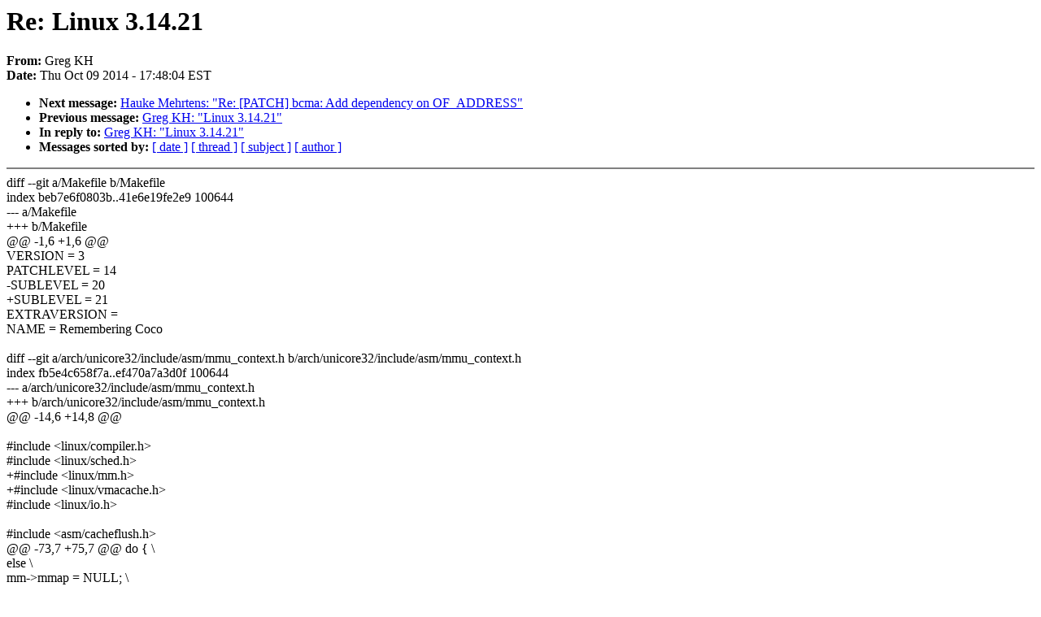

--- FILE ---
content_type: text/html; charset=UTF-8
request_url: https://lkml.iu.edu/hypermail/linux/kernel/1410.1/01399.html
body_size: 27314
content:
<!-- MHonArc v2.6.16 -->
<!--X-Subject: Re: Linux 3.14.21 -->
<!--X-From-R13: Uert YV <tertxuNyvahksbhaqngvba.bet> -->
<!--X-Date: Thu,  9 Oct 2014 17:48:04 &#45;0400 (EDT) -->
<!--X-Message-Id: 20141009214752.GB8638@kroah.com -->
<!--X-Content-Type: text/plain -->
<!--X-Reference: 20141009214735.GA8638@kroah.com -->
<!--X-Head-End-->
<!DOCTYPE HTML PUBLIC "-//W3C//DTD HTML 4.0 Transitional//EN"
                      "http://www.w3.org/TR/REC-html40/loose.dtd">
<html lang=en>
<head>
<meta HTTP-EQUIV="Content-Type" CONTENT="text/html; charset=iso-8859-2">
<title>Linux-Kernel Archive: Re: Linux 3.14.21</title>
<meta NAME="Author" CONTENT="Greg KH &lt;gregkh@xxxxxxxxxxxxxxxxxxx&gt;">
<meta NAME="Subject" CONTENT="Re: Linux 3.14.21">
</head> 
<body BGCOLOR="#FFFFFF" TEXT="#000000">

<!--X-Body-Begin-->
<!--X-User-Header-->
<!--X-User-Header-End-->
<!--X-TopPNI-->


<!--X-TopPNI-End-->
<!--X-MsgBody-->
<!--X-Subject-Header-Begin-->
<h1>Re: Linux 3.14.21</h1>
<strong>From: </strong>Greg KH
<br><strong>Date: </strong> Thu Oct 09 2014 - 17:48:04 EST
<p>
<ul>
<li><strong>Next message: </strong> <a href="01400.html"> Hauke Mehrtens: "Re: [PATCH] bcma: Add dependency on OF_ADDRESS"</a>

<li><strong>Previous message: </strong> <a href="01398.html"> Greg KH: "Linux 3.14.21"</a>

<li><strong>In reply to: </strong> <a href="01398.html"> Greg KH: "Linux 3.14.21"</a>



<li><strong>Messages sorted by: </strong><a href="date.html#01399">[ date ]</a> <a href="index.html#01399">[ thread ]</a> <a href="subject.html#01399">[ subject ]</a> <a href="author.html#01399">[ author ]</a>
</ul>

<!--X-Subject-Header-End-->
<!--X-Head-of-Message-->
<!--X-Head-of-Message-End-->
<!--X-Head-Body-Sep-Begin-->
<hr NOSHADE>
<!--X-Head-Body-Sep-End-->
<!--X-Body-of-Message-->
diff --git a/Makefile b/Makefile<br>
index beb7e6f0803b..41e6e19fe2e9 100644<br>
--- a/Makefile<br>
+++ b/Makefile<br>
@@ -1,6 +1,6 @@<br>
 VERSION = 3<br>
 PATCHLEVEL = 14<br>
-SUBLEVEL = 20<br>
+SUBLEVEL = 21<br>
 EXTRAVERSION =<br>
 NAME = Remembering Coco<br>
 <br>
diff --git a/arch/unicore32/include/asm/mmu_context.h b/arch/unicore32/include/asm/mmu_context.h<br>
index fb5e4c658f7a..ef470a7a3d0f 100644<br>
--- a/arch/unicore32/include/asm/mmu_context.h<br>
+++ b/arch/unicore32/include/asm/mmu_context.h<br>
@@ -14,6 +14,8 @@<br>
 <br>
 #include &lt;linux/compiler.h&gt;<br>
 #include &lt;linux/sched.h&gt;<br>
+#include &lt;linux/mm.h&gt;<br>
+#include &lt;linux/vmacache.h&gt;<br>
 #include &lt;linux/io.h&gt;<br>
 <br>
 #include &lt;asm/cacheflush.h&gt;<br>
@@ -73,7 +75,7 @@ do { \<br>
 		else \<br>
 			mm-&gt;mmap = NULL; \<br>
 		rb_erase(&amp;high_vma-&gt;vm_rb, &amp;mm-&gt;mm_rb); \<br>
-		mm-&gt;mmap_cache = NULL; \<br>
+		vmacache_invalidate(mm); \<br>
 		mm-&gt;map_count--; \<br>
 		remove_vma(high_vma); \<br>
 	} \<br>
diff --git a/drivers/block/drbd/drbd_nl.c b/drivers/block/drbd/drbd_nl.c<br>
index c706d50a8b06..8c16c2f97026 100644<br>
--- a/drivers/block/drbd/drbd_nl.c<br>
+++ b/drivers/block/drbd/drbd_nl.c<br>
@@ -525,6 +525,12 @@ void conn_try_outdate_peer_async(struct drbd_tconn *tconn)<br>
 	struct task_struct *opa;<br>
 <br>
 	kref_get(&amp;tconn-&gt;kref);<br>
+	/* We may just have force_sig()'ed this thread<br>
+	 * to get it out of some blocking network function.<br>
+	 * Clear signals; otherwise kthread_run(), which internally uses<br>
+	 * wait_on_completion_killable(), will mistake our pending signal<br>
+	 * for a new fatal signal and fail. */<br>
+	flush_signals(current);<br>
 	opa = kthread_run(_try_outdate_peer_async, tconn, &quot;drbd_async_h&quot;);<br>
 	if (IS_ERR(opa)) {<br>
 		conn_err(tconn, &quot;out of mem, failed to invoke fence-peer helper\n&quot;);<br>
diff --git a/drivers/cpufreq/integrator-cpufreq.c b/drivers/cpufreq/integrator-cpufreq.c<br>
index 0e27844e8c2d..8089dd2cd9d8 100644<br>
--- a/drivers/cpufreq/integrator-cpufreq.c<br>
+++ b/drivers/cpufreq/integrator-cpufreq.c<br>
@@ -213,9 +213,9 @@ static int __init integrator_cpufreq_probe(struct platform_device *pdev)<br>
 	return cpufreq_register_driver(&amp;integrator_driver);<br>
 }<br>
 <br>
-static void __exit integrator_cpufreq_remove(struct platform_device *pdev)<br>
+static int __exit integrator_cpufreq_remove(struct platform_device *pdev)<br>
 {<br>
-	cpufreq_unregister_driver(&amp;integrator_driver);<br>
+	return cpufreq_unregister_driver(&amp;integrator_driver);<br>
 }<br>
 <br>
 static const struct of_device_id integrator_cpufreq_match[] = {<br>
diff --git a/drivers/gpu/drm/i915/i915_gem_gtt.c b/drivers/gpu/drm/i915/i915_gem_gtt.c<br>
index d278be110805..1855cdca39cd 100644<br>
--- a/drivers/gpu/drm/i915/i915_gem_gtt.c<br>
+++ b/drivers/gpu/drm/i915/i915_gem_gtt.c<br>
@@ -827,6 +827,16 @@ void i915_check_and_clear_faults(struct drm_device *dev)<br>
 	POSTING_READ(RING_FAULT_REG(&amp;dev_priv-&gt;ring[RCS]));<br>
 }<br>
 <br>
+static void i915_ggtt_flush(struct drm_i915_private *dev_priv)<br>
+{<br>
+	if (INTEL_INFO(dev_priv-&gt;dev)-&gt;gen &lt; 6) {<br>
+		intel_gtt_chipset_flush();<br>
+	} else {<br>
+		I915_WRITE(GFX_FLSH_CNTL_GEN6, GFX_FLSH_CNTL_EN);<br>
+		POSTING_READ(GFX_FLSH_CNTL_GEN6);<br>
+	}<br>
+}<br>
+<br>
 void i915_gem_suspend_gtt_mappings(struct drm_device *dev)<br>
 {<br>
 	struct drm_i915_private *dev_priv = dev-&gt;dev_private;<br>
@@ -843,6 +853,8 @@ void i915_gem_suspend_gtt_mappings(struct drm_device *dev)<br>
 				       dev_priv-&gt;gtt.base.start / PAGE_SIZE,<br>
 				       dev_priv-&gt;gtt.base.total / PAGE_SIZE,<br>
 				       true);<br>
+<br>
+	i915_ggtt_flush(dev_priv);<br>
 }<br>
 <br>
 void i915_gem_restore_gtt_mappings(struct drm_device *dev)<br>
@@ -863,7 +875,7 @@ void i915_gem_restore_gtt_mappings(struct drm_device *dev)<br>
 		i915_gem_gtt_bind_object(obj, obj-&gt;cache_level);<br>
 	}<br>
 <br>
-	i915_gem_chipset_flush(dev);<br>
+	i915_ggtt_flush(dev_priv);<br>
 }<br>
 <br>
 int i915_gem_gtt_prepare_object(struct drm_i915_gem_object *obj)<br>
diff --git a/drivers/md/raid5.c b/drivers/md/raid5.c<br>
index 18cda77b4f79..4913c0690872 100644<br>
--- a/drivers/md/raid5.c<br>
+++ b/drivers/md/raid5.c<br>
@@ -64,6 +64,10 @@<br>
 #define cpu_to_group(cpu) cpu_to_node(cpu)<br>
 #define ANY_GROUP NUMA_NO_NODE<br>
 <br>
+static bool devices_handle_discard_safely = false;<br>
+module_param(devices_handle_discard_safely, bool, 0644);<br>
+MODULE_PARM_DESC(devices_handle_discard_safely,<br>
+		 &quot;Set to Y if all devices in each array reliably return zeroes on reads from discarded regions&quot;);<br>
 static struct workqueue_struct *raid5_wq;<br>
 /*<br>
  * Stripe cache<br>
@@ -6117,7 +6121,7 @@ static int run(struct mddev *mddev)<br>
 		mddev-&gt;queue-&gt;limits.discard_granularity = stripe;<br>
 		/*<br>
 		 * unaligned part of discard request will be ignored, so can't<br>
-		 * guarantee discard_zerors_data<br>
+		 * guarantee discard_zeroes_data<br>
 		 */<br>
 		mddev-&gt;queue-&gt;limits.discard_zeroes_data = 0;<br>
 <br>
@@ -6142,6 +6146,18 @@ static int run(struct mddev *mddev)<br>
 			    !bdev_get_queue(rdev-&gt;bdev)-&gt;<br>
 						limits.discard_zeroes_data)<br>
 				discard_supported = false;<br>
+			/* Unfortunately, discard_zeroes_data is not currently<br>
+			 * a guarantee - just a hint.  So we only allow DISCARD<br>
+			 * if the sysadmin has confirmed that only safe devices<br>
+			 * are in use by setting a module parameter.<br>
+			 */<br>
+			if (!devices_handle_discard_safely) {<br>
+				if (discard_supported) {<br>
+					pr_info(&quot;md/raid456: discard support disabled due to uncertainty.\n&quot;);<br>
+					pr_info(&quot;Set raid456.devices_handle_discard_safely=Y to override.\n&quot;);<br>
+				}<br>
+				discard_supported = false;<br>
+			}<br>
 		}<br>
 <br>
 		if (discard_supported &amp;&amp;<br>
diff --git a/drivers/media/v4l2-core/videobuf2-core.c b/drivers/media/v4l2-core/videobuf2-core.c<br>
index a127925c9d61..06faea4d60ee 100644<br>
--- a/drivers/media/v4l2-core/videobuf2-core.c<br>
+++ b/drivers/media/v4l2-core/videobuf2-core.c<br>
@@ -745,6 +745,7 @@ static int __reqbufs(struct vb2_queue *q, struct v4l2_requestbuffers *req)<br>
 	 * to the userspace.<br>
 	 */<br>
 	req-&gt;count = allocated_buffers;<br>
+	q-&gt;waiting_for_buffers = !V4L2_TYPE_IS_OUTPUT(q-&gt;type);<br>
 <br>
 	return 0;<br>
 }<br>
@@ -793,6 +794,7 @@ static int __create_bufs(struct vb2_queue *q, struct v4l2_create_buffers *create<br>
 		memset(q-&gt;plane_sizes, 0, sizeof(q-&gt;plane_sizes));<br>
 		memset(q-&gt;alloc_ctx, 0, sizeof(q-&gt;alloc_ctx));<br>
 		q-&gt;memory = create-&gt;memory;<br>
+		q-&gt;waiting_for_buffers = !V4L2_TYPE_IS_OUTPUT(q-&gt;type);<br>
 	}<br>
 <br>
 	num_buffers = min(create-&gt;count, VIDEO_MAX_FRAME - q-&gt;num_buffers);<br>
@@ -1447,6 +1449,7 @@ static int vb2_internal_qbuf(struct vb2_queue *q, struct v4l2_buffer *b)<br>
 	 * dequeued in dqbuf.<br>
 	 */<br>
 	list_add_tail(&amp;vb-&gt;queued_entry, &amp;q-&gt;queued_list);<br>
+	q-&gt;waiting_for_buffers = false;<br>
 	vb-&gt;state = VB2_BUF_STATE_QUEUED;<br>
 <br>
 	/*<br>
@@ -1841,6 +1844,7 @@ static int vb2_internal_streamoff(struct vb2_queue *q, enum v4l2_buf_type type)<br>
 	 * and videobuf, effectively returning control over them to userspace.<br>
 	 */<br>
 	__vb2_queue_cancel(q);<br>
+	q-&gt;waiting_for_buffers = !V4L2_TYPE_IS_OUTPUT(q-&gt;type);<br>
 <br>
 	dprintk(3, &quot;Streamoff successful\n&quot;);<br>
 	return 0;<br>
@@ -2150,9 +2154,16 @@ unsigned int vb2_poll(struct vb2_queue *q, struct file *file, poll_table *wait)<br>
 	}<br>
 <br>
 	/*<br>
-	 * There is nothing to wait for if no buffers have already been queued.<br>
+	 * There is nothing to wait for if the queue isn't streaming.<br>
 	 */<br>
-	if (list_empty(&amp;q-&gt;queued_list))<br>
+	if (!vb2_is_streaming(q))<br>
+		return res | POLLERR;<br>
+	/*<br>
+	 * For compatibility with vb1: if QBUF hasn't been called yet, then<br>
+	 * return POLLERR as well. This only affects capture queues, output<br>
+	 * queues will always initialize waiting_for_buffers to false.<br>
+	 */<br>
+	if (q-&gt;waiting_for_buffers)<br>
 		return res | POLLERR;<br>
 <br>
 	if (list_empty(&amp;q-&gt;done_list))<br>
diff --git a/fs/cifs/cifsglob.h b/fs/cifs/cifsglob.h<br>
index f15d4353f30f..5d12d69e2045 100644<br>
--- a/fs/cifs/cifsglob.h<br>
+++ b/fs/cifs/cifsglob.h<br>
@@ -399,6 +399,8 @@ struct smb_version_operations {<br>
 			const struct cifs_fid *, u32 *);<br>
 	int (*set_acl)(struct cifs_ntsd *, __u32, struct inode *, const char *,<br>
 			int);<br>
+	/* check if we need to issue closedir */<br>
+	bool (*dir_needs_close)(struct cifsFileInfo *);<br>
 };<br>
 <br>
 struct smb_version_values {<br>
diff --git a/fs/cifs/file.c b/fs/cifs/file.c<br>
index 8175b18df819..d375322b6cec 100644<br>
--- a/fs/cifs/file.c<br>
+++ b/fs/cifs/file.c<br>
@@ -762,7 +762,7 @@ int cifs_closedir(struct inode *inode, struct file *file)<br>
 <br>
 	cifs_dbg(FYI, &quot;Freeing private data in close dir\n&quot;);<br>
 	spin_lock(&amp;cifs_file_list_lock);<br>
-	if (!cfile-&gt;srch_inf.endOfSearch &amp;&amp; !cfile-&gt;invalidHandle) {<br>
+	if (server-&gt;ops-&gt;dir_needs_close(cfile)) {<br>
 		cfile-&gt;invalidHandle = true;<br>
 		spin_unlock(&amp;cifs_file_list_lock);<br>
 		if (server-&gt;ops-&gt;close_dir)<br>
diff --git a/fs/cifs/readdir.c b/fs/cifs/readdir.c<br>
index 2bbf11b09214..b334a89d6a66 100644<br>
--- a/fs/cifs/readdir.c<br>
+++ b/fs/cifs/readdir.c<br>
@@ -593,7 +593,7 @@ find_cifs_entry(const unsigned int xid, struct cifs_tcon *tcon, loff_t pos,<br>
 		/* close and restart search */<br>
 		cifs_dbg(FYI, &quot;search backing up - close and restart search\n&quot;);<br>
 		spin_lock(&amp;cifs_file_list_lock);<br>
-		if (!cfile-&gt;srch_inf.endOfSearch &amp;&amp; !cfile-&gt;invalidHandle) {<br>
+		if (server-&gt;ops-&gt;dir_needs_close(cfile)) {<br>
 			cfile-&gt;invalidHandle = true;<br>
 			spin_unlock(&amp;cifs_file_list_lock);<br>
 			if (server-&gt;ops-&gt;close_dir)<br>
diff --git a/fs/cifs/smb1ops.c b/fs/cifs/smb1ops.c<br>
index d1fdfa848703..e9ad8d37bb00 100644<br>
--- a/fs/cifs/smb1ops.c<br>
+++ b/fs/cifs/smb1ops.c<br>
@@ -586,7 +586,7 @@ cifs_query_path_info(const unsigned int xid, struct cifs_tcon *tcon,<br>
 		tmprc = CIFS_open(xid, &amp;oparms, &amp;oplock, NULL);<br>
 		if (tmprc == -EOPNOTSUPP)<br>
 			*symlink = true;<br>
-		else<br>
+		else if (tmprc == 0)<br>
 			CIFSSMBClose(xid, tcon, fid.netfid);<br>
 	}<br>
 <br>
@@ -1009,6 +1009,12 @@ cifs_is_read_op(__u32 oplock)<br>
 	return oplock == OPLOCK_READ;<br>
 }<br>
 <br>
+static bool<br>
+cifs_dir_needs_close(struct cifsFileInfo *cfile)<br>
+{<br>
+	return !cfile-&gt;srch_inf.endOfSearch &amp;&amp; !cfile-&gt;invalidHandle;<br>
+}<br>
+<br>
 struct smb_version_operations smb1_operations = {<br>
 	.send_cancel = send_nt_cancel,<br>
 	.compare_fids = cifs_compare_fids,<br>
@@ -1078,6 +1084,7 @@ struct smb_version_operations smb1_operations = {<br>
 	.query_mf_symlink = cifs_query_mf_symlink,<br>
 	.create_mf_symlink = cifs_create_mf_symlink,<br>
 	.is_read_op = cifs_is_read_op,<br>
+	.dir_needs_close = cifs_dir_needs_close,<br>
 #ifdef CONFIG_CIFS_XATTR<br>
 	.query_all_EAs = CIFSSMBQAllEAs,<br>
 	.set_EA = CIFSSMBSetEA,<br>
diff --git a/fs/cifs/smb2maperror.c b/fs/cifs/smb2maperror.c<br>
index e31a9dfdcd39..a491814cb2c0 100644<br>
--- a/fs/cifs/smb2maperror.c<br>
+++ b/fs/cifs/smb2maperror.c<br>
@@ -214,7 +214,7 @@ static const struct status_to_posix_error smb2_error_map_table[] = {<br>
 	{STATUS_BREAKPOINT, -EIO, &quot;STATUS_BREAKPOINT&quot;},<br>
 	{STATUS_SINGLE_STEP, -EIO, &quot;STATUS_SINGLE_STEP&quot;},<br>
 	{STATUS_BUFFER_OVERFLOW, -EIO, &quot;STATUS_BUFFER_OVERFLOW&quot;},<br>
-	{STATUS_NO_MORE_FILES, -EIO, &quot;STATUS_NO_MORE_FILES&quot;},<br>
+	{STATUS_NO_MORE_FILES, -ENODATA, &quot;STATUS_NO_MORE_FILES&quot;},<br>
 	{STATUS_WAKE_SYSTEM_DEBUGGER, -EIO, &quot;STATUS_WAKE_SYSTEM_DEBUGGER&quot;},<br>
 	{STATUS_HANDLES_CLOSED, -EIO, &quot;STATUS_HANDLES_CLOSED&quot;},<br>
 	{STATUS_NO_INHERITANCE, -EIO, &quot;STATUS_NO_INHERITANCE&quot;},<br>
@@ -256,6 +256,8 @@ static const struct status_to_posix_error smb2_error_map_table[] = {<br>
 	{STATUS_DLL_MIGHT_BE_INCOMPATIBLE, -EIO,<br>
 	&quot;STATUS_DLL_MIGHT_BE_INCOMPATIBLE&quot;},<br>
 	{STATUS_STOPPED_ON_SYMLINK, -EOPNOTSUPP, &quot;STATUS_STOPPED_ON_SYMLINK&quot;},<br>
+	{STATUS_IO_REPARSE_TAG_NOT_HANDLED, -EOPNOTSUPP,<br>
+	&quot;STATUS_REPARSE_NOT_HANDLED&quot;},<br>
 	{STATUS_DEVICE_REQUIRES_CLEANING, -EIO,<br>
 	&quot;STATUS_DEVICE_REQUIRES_CLEANING&quot;},<br>
 	{STATUS_DEVICE_DOOR_OPEN, -EIO, &quot;STATUS_DEVICE_DOOR_OPEN&quot;},<br>
diff --git a/fs/cifs/smb2ops.c b/fs/cifs/smb2ops.c<br>
index f8977b2d9187..34a17d425be6 100644<br>
--- a/fs/cifs/smb2ops.c<br>
+++ b/fs/cifs/smb2ops.c<br>
@@ -1102,6 +1102,12 @@ smb3_parse_lease_buf(void *buf, unsigned int *epoch)<br>
 	return le32_to_cpu(lc-&gt;lcontext.LeaseState);<br>
 }<br>
 <br>
+static bool<br>
+smb2_dir_needs_close(struct cifsFileInfo *cfile)<br>
+{<br>
+	return !cfile-&gt;invalidHandle;<br>
+}<br>
+<br>
 struct smb_version_operations smb20_operations = {<br>
 	.compare_fids = smb2_compare_fids,<br>
 	.setup_request = smb2_setup_request,<br>
@@ -1175,6 +1181,7 @@ struct smb_version_operations smb20_operations = {<br>
 	.create_lease_buf = smb2_create_lease_buf,<br>
 	.parse_lease_buf = smb2_parse_lease_buf,<br>
 	.clone_range = smb2_clone_range,<br>
+	.dir_needs_close = smb2_dir_needs_close,<br>
 };<br>
 <br>
 struct smb_version_operations smb21_operations = {<br>
@@ -1250,6 +1257,7 @@ struct smb_version_operations smb21_operations = {<br>
 	.create_lease_buf = smb2_create_lease_buf,<br>
 	.parse_lease_buf = smb2_parse_lease_buf,<br>
 	.clone_range = smb2_clone_range,<br>
+	.dir_needs_close = smb2_dir_needs_close,<br>
 };<br>
 <br>
 struct smb_version_operations smb30_operations = {<br>
@@ -1328,6 +1336,7 @@ struct smb_version_operations smb30_operations = {<br>
 	.parse_lease_buf = smb3_parse_lease_buf,<br>
 	.clone_range = smb2_clone_range,<br>
 	.validate_negotiate = smb3_validate_negotiate,<br>
+	.dir_needs_close = smb2_dir_needs_close,<br>
 };<br>
 <br>
 struct smb_version_values smb20_values = {<br>
diff --git a/fs/cifs/smb2pdu.c b/fs/cifs/smb2pdu.c<br>
index 9aab8fe0e508..348792911e1f 100644<br>
--- a/fs/cifs/smb2pdu.c<br>
+++ b/fs/cifs/smb2pdu.c<br>
@@ -2136,6 +2136,10 @@ SMB2_query_directory(const unsigned int xid, struct cifs_tcon *tcon,<br>
 	rsp = (struct smb2_query_directory_rsp *)iov[0].iov_base;<br>
 <br>
 	if (rc) {<br>
+		if (rc == -ENODATA &amp;&amp; rsp-&gt;hdr.Status == STATUS_NO_MORE_FILES) {<br>
+			srch_inf-&gt;endOfSearch = true;<br>
+			rc = 0;<br>
+		}<br>
 		cifs_stats_fail_inc(tcon, SMB2_QUERY_DIRECTORY_HE);<br>
 		goto qdir_exit;<br>
 	}<br>
@@ -2173,11 +2177,6 @@ SMB2_query_directory(const unsigned int xid, struct cifs_tcon *tcon,<br>
 	else<br>
 		cifs_dbg(VFS, &quot;illegal search buffer type\n&quot;);<br>
 <br>
-	if (rsp-&gt;hdr.Status == STATUS_NO_MORE_FILES)<br>
-		srch_inf-&gt;endOfSearch = 1;<br>
-	else<br>
-		srch_inf-&gt;endOfSearch = 0;<br>
-<br>
 	return rc;<br>
 <br>
 qdir_exit:<br>
diff --git a/fs/exec.c b/fs/exec.c<br>
index 31e46b1b358b..ea4449d0536a 100644<br>
--- a/fs/exec.c<br>
+++ b/fs/exec.c<br>
@@ -26,6 +26,7 @@<br>
 #include &lt;linux/file.h&gt;<br>
 #include &lt;linux/fdtable.h&gt;<br>
 #include &lt;linux/mm.h&gt;<br>
+#include &lt;linux/vmacache.h&gt;<br>
 #include &lt;linux/stat.h&gt;<br>
 #include &lt;linux/fcntl.h&gt;<br>
 #include &lt;linux/swap.h&gt;<br>
@@ -820,7 +821,7 @@ EXPORT_SYMBOL(read_code);<br>
 static int exec_mmap(struct mm_struct *mm)<br>
 {<br>
 	struct task_struct *tsk;<br>
-	struct mm_struct * old_mm, *active_mm;<br>
+	struct mm_struct *old_mm, *active_mm;<br>
 <br>
 	/* Notify parent that we're no longer interested in the old VM */<br>
 	tsk = current;<br>
@@ -846,6 +847,8 @@ static int exec_mmap(struct mm_struct *mm)<br>
 	tsk-&gt;mm = mm;<br>
 	tsk-&gt;active_mm = mm;<br>
 	activate_mm(active_mm, mm);<br>
+	tsk-&gt;mm-&gt;vmacache_seqnum = 0;<br>
+	vmacache_flush(tsk);<br>
 	task_unlock(tsk);<br>
 	if (old_mm) {<br>
 		up_read(&amp;old_mm-&gt;mmap_sem);<br>
diff --git a/fs/hugetlbfs/inode.c b/fs/hugetlbfs/inode.c<br>
index d19b30ababf1..a4a8ed56e438 100644<br>
--- a/fs/hugetlbfs/inode.c<br>
+++ b/fs/hugetlbfs/inode.c<br>
@@ -1017,6 +1017,11 @@ static int __init init_hugetlbfs_fs(void)<br>
 	int error;<br>
 	int i;<br>
 <br>
+	if (!hugepages_supported()) {<br>
+		pr_info(&quot;hugetlbfs: disabling because there are no supported hugepage sizes\n&quot;);<br>
+		return -ENOTSUPP;<br>
+	}<br>
+<br>
 	error = bdi_init(&amp;hugetlbfs_backing_dev_info);<br>
 	if (error)<br>
 		return error;<br>
diff --git a/fs/proc/task_mmu.c b/fs/proc/task_mmu.c<br>
index 8f788193e3d4..c4b2646b6d7c 100644<br>
--- a/fs/proc/task_mmu.c<br>
+++ b/fs/proc/task_mmu.c<br>
@@ -1,4 +1,5 @@<br>
 #include &lt;linux/mm.h&gt;<br>
+#include &lt;linux/vmacache.h&gt;<br>
 #include &lt;linux/hugetlb.h&gt;<br>
 #include &lt;linux/huge_mm.h&gt;<br>
 #include &lt;linux/mount.h&gt;<br>
@@ -152,7 +153,7 @@ static void *m_start(struct seq_file *m, loff_t *pos)<br>
 <br>
 	/*<br>
 	 * We remember last_addr rather than next_addr to hit with<br>
-	 * mmap_cache most of the time. We have zero last_addr at<br>
+	 * vmacache most of the time. We have zero last_addr at<br>
 	 * the beginning and also after lseek. We will have -1 last_addr<br>
 	 * after the end of the vmas.<br>
 	 */<br>
diff --git a/fs/udf/inode.c b/fs/udf/inode.c<br>
index 982ce05c87ed..287cd5f23421 100644<br>
--- a/fs/udf/inode.c<br>
+++ b/fs/udf/inode.c<br>
@@ -1271,13 +1271,22 @@ update_time:<br>
 	return 0;<br>
 }<br>
 <br>
+/*<br>
+ * Maximum length of linked list formed by ICB hierarchy. The chosen number is<br>
+ * arbitrary - just that we hopefully don't limit any real use of rewritten<br>
+ * inode on write-once media but avoid looping for too long on corrupted media.<br>
+ */<br>
+#define UDF_MAX_ICB_NESTING 1024<br>
+<br>
 static void __udf_read_inode(struct inode *inode)<br>
 {<br>
 	struct buffer_head *bh = NULL;<br>
 	struct fileEntry *fe;<br>
 	uint16_t ident;<br>
 	struct udf_inode_info *iinfo = UDF_I(inode);<br>
+	unsigned int indirections = 0;<br>
 <br>
+reread:<br>
 	/*<br>
 	 * Set defaults, but the inode is still incomplete!<br>
 	 * Note: get_new_inode() sets the following on a new inode:<br>
@@ -1314,28 +1323,26 @@ static void __udf_read_inode(struct inode *inode)<br>
 		ibh = udf_read_ptagged(inode-&gt;i_sb, &amp;iinfo-&gt;i_location, 1,<br>
 					&amp;ident);<br>
 		if (ident == TAG_IDENT_IE &amp;&amp; ibh) {<br>
-			struct buffer_head *nbh = NULL;<br>
 			struct kernel_lb_addr loc;<br>
 			struct indirectEntry *ie;<br>
 <br>
 			ie = (struct indirectEntry *)ibh-&gt;b_data;<br>
 			loc = lelb_to_cpu(ie-&gt;indirectICB.extLocation);<br>
 <br>
-			if (ie-&gt;indirectICB.extLength &amp;&amp;<br>
-				(nbh = udf_read_ptagged(inode-&gt;i_sb, &amp;loc, 0,<br>
-							&amp;ident))) {<br>
-				if (ident == TAG_IDENT_FE ||<br>
-					ident == TAG_IDENT_EFE) {<br>
-					memcpy(&amp;iinfo-&gt;i_location,<br>
-						&amp;loc,<br>
-						sizeof(struct kernel_lb_addr));<br>
-					brelse(bh);<br>
-					brelse(ibh);<br>
-					brelse(nbh);<br>
-					__udf_read_inode(inode);<br>
+			if (ie-&gt;indirectICB.extLength) {<br>
+				brelse(bh);<br>
+				brelse(ibh);<br>
+				memcpy(&amp;iinfo-&gt;i_location, &amp;loc,<br>
+				       sizeof(struct kernel_lb_addr));<br>
+				if (++indirections &gt; UDF_MAX_ICB_NESTING) {<br>
+					udf_err(inode-&gt;i_sb,<br>
+						&quot;too many ICBs in ICB hierarchy&quot;<br>
+						&quot; (max %d supported)\n&quot;,<br>
+						UDF_MAX_ICB_NESTING);<br>
+					make_bad_inode(inode);<br>
 					return;<br>
 				}<br>
-				brelse(nbh);<br>
+				goto reread;<br>
 			}<br>
 		}<br>
 		brelse(ibh);<br>
diff --git a/include/linux/cpuset.h b/include/linux/cpuset.h<br>
index 3fe661fe96d1..b19d3dc2e651 100644<br>
--- a/include/linux/cpuset.h<br>
+++ b/include/linux/cpuset.h<br>
@@ -87,25 +87,26 @@ extern void rebuild_sched_domains(void);<br>
 extern void cpuset_print_task_mems_allowed(struct task_struct *p);<br>
 <br>
 /*<br>
- * get_mems_allowed is required when making decisions involving mems_allowed<br>
- * such as during page allocation. mems_allowed can be updated in parallel<br>
- * and depending on the new value an operation can fail potentially causing<br>
- * process failure. A retry loop with get_mems_allowed and put_mems_allowed<br>
- * prevents these artificial failures.<br>
+ * read_mems_allowed_begin is required when making decisions involving<br>
+ * mems_allowed such as during page allocation. mems_allowed can be updated in<br>
+ * parallel and depending on the new value an operation can fail potentially<br>
+ * causing process failure. A retry loop with read_mems_allowed_begin and<br>
+ * read_mems_allowed_retry prevents these artificial failures.<br>
  */<br>
-static inline unsigned int get_mems_allowed(void)<br>
+static inline unsigned int read_mems_allowed_begin(void)<br>
 {<br>
 	return read_seqcount_begin(&amp;current-&gt;mems_allowed_seq);<br>
 }<br>
 <br>
 /*<br>
- * If this returns false, the operation that took place after get_mems_allowed<br>
- * may have failed. It is up to the caller to retry the operation if<br>
+ * If this returns true, the operation that took place after<br>
+ * read_mems_allowed_begin may have failed artificially due to a concurrent<br>
+ * update of mems_allowed. It is up to the caller to retry the operation if<br>
  * appropriate.<br>
  */<br>
-static inline bool put_mems_allowed(unsigned int seq)<br>
+static inline bool read_mems_allowed_retry(unsigned int seq)<br>
 {<br>
-	return !read_seqcount_retry(&amp;current-&gt;mems_allowed_seq, seq);<br>
+	return read_seqcount_retry(&amp;current-&gt;mems_allowed_seq, seq);<br>
 }<br>
 <br>
 static inline void set_mems_allowed(nodemask_t nodemask)<br>
@@ -225,14 +226,14 @@ static inline void set_mems_allowed(nodemask_t nodemask)<br>
 {<br>
 }<br>
 <br>
-static inline unsigned int get_mems_allowed(void)<br>
+static inline unsigned int read_mems_allowed_begin(void)<br>
 {<br>
 	return 0;<br>
 }<br>
 <br>
-static inline bool put_mems_allowed(unsigned int seq)<br>
+static inline bool read_mems_allowed_retry(unsigned int seq)<br>
 {<br>
-	return true;<br>
+	return false;<br>
 }<br>
 <br>
 #endif /* !CONFIG_CPUSETS */<br>
diff --git a/include/linux/hugetlb.h b/include/linux/hugetlb.h<br>
index bd1e9bcec547..42b05c4c53e5 100644<br>
--- a/include/linux/hugetlb.h<br>
+++ b/include/linux/hugetlb.h<br>
@@ -400,6 +400,16 @@ static inline spinlock_t *huge_pte_lockptr(struct hstate *h,<br>
 	return &amp;mm-&gt;page_table_lock;<br>
 }<br>
 <br>
+static inline bool hugepages_supported(void)<br>
+{<br>
+	/*<br>
+	 * Some platform decide whether they support huge pages at boot<br>
+	 * time. On these, such as powerpc, HPAGE_SHIFT is set to 0 when<br>
+	 * there is no such support<br>
+	 */<br>
+	return HPAGE_SHIFT != 0;<br>
+}<br>
+<br>
 #else	/* CONFIG_HUGETLB_PAGE */<br>
 struct hstate {};<br>
 #define alloc_huge_page_node(h, nid) NULL<br>
diff --git a/include/linux/jiffies.h b/include/linux/jiffies.h<br>
index 1f44466c1e9d..c367cbdf73ab 100644<br>
--- a/include/linux/jiffies.h<br>
+++ b/include/linux/jiffies.h<br>
@@ -258,23 +258,11 @@ extern unsigned long preset_lpj;<br>
 #define SEC_JIFFIE_SC (32 - SHIFT_HZ)<br>
 #endif<br>
 #define NSEC_JIFFIE_SC (SEC_JIFFIE_SC + 29)<br>
-#define USEC_JIFFIE_SC (SEC_JIFFIE_SC + 19)<br>
 #define SEC_CONVERSION ((unsigned long)((((u64)NSEC_PER_SEC &lt;&lt; SEC_JIFFIE_SC) +\<br>
                                 TICK_NSEC -1) / (u64)TICK_NSEC))<br>
 <br>
 #define NSEC_CONVERSION ((unsigned long)((((u64)1 &lt;&lt; NSEC_JIFFIE_SC) +\<br>
                                         TICK_NSEC -1) / (u64)TICK_NSEC))<br>
-#define USEC_CONVERSION  \<br>
-                    ((unsigned long)((((u64)NSEC_PER_USEC &lt;&lt; USEC_JIFFIE_SC) +\<br>
-                                        TICK_NSEC -1) / (u64)TICK_NSEC))<br>
-/*<br>
- * USEC_ROUND is used in the timeval to jiffie conversion.  See there<br>
- * for more details.  It is the scaled resolution rounding value.  Note<br>
- * that it is a 64-bit value.  Since, when it is applied, we are already<br>
- * in jiffies (albit scaled), it is nothing but the bits we will shift<br>
- * off.<br>
- */<br>
-#define USEC_ROUND (u64)(((u64)1 &lt;&lt; USEC_JIFFIE_SC) - 1)<br>
 /*<br>
  * The maximum jiffie value is (MAX_INT &gt;&gt; 1).  Here we translate that<br>
  * into seconds.  The 64-bit case will overflow if we are not careful,<br>
diff --git a/include/linux/mm_types.h b/include/linux/mm_types.h<br>
index 290901a8c1de..2b58d192ea24 100644<br>
--- a/include/linux/mm_types.h<br>
+++ b/include/linux/mm_types.h<br>
@@ -342,9 +342,9 @@ struct mm_rss_stat {<br>
 <br>
 struct kioctx_table;<br>
 struct mm_struct {<br>
-	struct vm_area_struct * mmap;		/* list of VMAs */<br>
+	struct vm_area_struct *mmap;		/* list of VMAs */<br>
 	struct rb_root mm_rb;<br>
-	struct vm_area_struct * mmap_cache;	/* last find_vma result */<br>
+	u32 vmacache_seqnum;                   /* per-thread vmacache */<br>
 #ifdef CONFIG_MMU<br>
 	unsigned long (*get_unmapped_area) (struct file *filp,<br>
 				unsigned long addr, unsigned long len,<br>
diff --git a/include/linux/plist.h b/include/linux/plist.h<br>
index aa0fb390bd29..8b6c970cff6c 100644<br>
--- a/include/linux/plist.h<br>
+++ b/include/linux/plist.h<br>
@@ -98,6 +98,13 @@ struct plist_node {<br>
 }<br>
 <br>
 /**<br>
+ * PLIST_HEAD - declare and init plist_head<br>
+ * @head:	name for struct plist_head variable<br>
+ */<br>
+#define PLIST_HEAD(head) \<br>
+	struct plist_head head = PLIST_HEAD_INIT(head)<br>
+<br>
+/**<br>
  * PLIST_NODE_INIT - static struct plist_node initializer<br>
  * @node:	struct plist_node variable name<br>
  * @__prio:	initial node priority<br>
@@ -134,6 +141,8 @@ static inline void plist_node_init(struct plist_node *node, int prio)<br>
 extern void plist_add(struct plist_node *node, struct plist_head *head);<br>
 extern void plist_del(struct plist_node *node, struct plist_head *head);<br>
 <br>
+extern void plist_requeue(struct plist_node *node, struct plist_head *head);<br>
+<br>
 /**<br>
  * plist_for_each - iterate over the plist<br>
  * @pos:	the type * to use as a loop counter<br>
@@ -143,6 +152,16 @@ extern void plist_del(struct plist_node *node, struct plist_head *head);<br>
 	 list_for_each_entry(pos, &amp;(head)-&gt;node_list, node_list)<br>
 <br>
 /**<br>
+ * plist_for_each_continue - continue iteration over the plist<br>
+ * @pos:	the type * to use as a loop cursor<br>
+ * @head:	the head for your list<br>
+ *<br>
+ * Continue to iterate over plist, continuing after the current position.<br>
+ */<br>
+#define plist_for_each_continue(pos, head)	\<br>
+	 list_for_each_entry_continue(pos, &amp;(head)-&gt;node_list, node_list)<br>
+<br>
+/**<br>
  * plist_for_each_safe - iterate safely over a plist of given type<br>
  * @pos:	the type * to use as a loop counter<br>
  * @n:	another type * to use as temporary storage<br>
@@ -163,6 +182,18 @@ extern void plist_del(struct plist_node *node, struct plist_head *head);<br>
 	 list_for_each_entry(pos, &amp;(head)-&gt;node_list, mem.node_list)<br>
 <br>
 /**<br>
+ * plist_for_each_entry_continue - continue iteration over list of given type<br>
+ * @pos:	the type * to use as a loop cursor<br>
+ * @head:	the head for your list<br>
+ * @m:		the name of the list_struct within the struct<br>
+ *<br>
+ * Continue to iterate over list of given type, continuing after<br>
+ * the current position.<br>
+ */<br>
+#define plist_for_each_entry_continue(pos, head, m)	\<br>
+	list_for_each_entry_continue(pos, &amp;(head)-&gt;node_list, m.node_list)<br>
+<br>
+/**<br>
  * plist_for_each_entry_safe - iterate safely over list of given type<br>
  * @pos:	the type * to use as a loop counter<br>
  * @n:		another type * to use as temporary storage<br>
@@ -229,6 +260,20 @@ static inline int plist_node_empty(const struct plist_node *node)<br>
 #endif<br>
 <br>
 /**<br>
+ * plist_next - get the next entry in list<br>
+ * @pos:	the type * to cursor<br>
+ */<br>
+#define plist_next(pos) \<br>
+	list_next_entry(pos, node_list)<br>
+<br>
+/**<br>
+ * plist_prev - get the prev entry in list<br>
+ * @pos:	the type * to cursor<br>
+ */<br>
+#define plist_prev(pos) \<br>
+	list_prev_entry(pos, node_list)<br>
+<br>
+/**<br>
  * plist_first - return the first node (and thus, highest priority)<br>
  * @head:	the &amp;struct plist_head pointer<br>
  *<br>
diff --git a/include/linux/sched.h b/include/linux/sched.h<br>
index ccd0c6f24f2c..d7ca410ace93 100644<br>
--- a/include/linux/sched.h<br>
+++ b/include/linux/sched.h<br>
@@ -59,6 +59,10 @@ struct sched_param {<br>
 <br>
 #define SCHED_ATTR_SIZE_VER0	48	/* sizeof first published struct */<br>
 <br>
+#define VMACACHE_BITS 2<br>
+#define VMACACHE_SIZE (1U &lt;&lt; VMACACHE_BITS)<br>
+#define VMACACHE_MASK (VMACACHE_SIZE - 1)<br>
+<br>
 /*<br>
  * Extended scheduling parameters data structure.<br>
  *<br>
@@ -1228,6 +1232,9 @@ struct task_struct {<br>
 #ifdef CONFIG_COMPAT_BRK<br>
 	unsigned brk_randomized:1;<br>
 #endif<br>
+	/* per-thread vma caching */<br>
+	u32 vmacache_seqnum;<br>
+	struct vm_area_struct *vmacache[VMACACHE_SIZE];<br>
 #if defined(SPLIT_RSS_COUNTING)<br>
 	struct task_rss_stat	rss_stat;<br>
 #endif<br>
diff --git a/include/linux/swap.h b/include/linux/swap.h<br>
index 46ba0c6c219f..789324976801 100644<br>
--- a/include/linux/swap.h<br>
+++ b/include/linux/swap.h<br>
@@ -214,8 +214,9 @@ struct percpu_cluster {<br>
 struct swap_info_struct {<br>
 	unsigned long	flags;		/* SWP_USED etc: see above */<br>
 	signed short	prio;		/* swap priority of this type */<br>
+	struct plist_node list;		/* entry in swap_active_head */<br>
+	struct plist_node avail_list;	/* entry in swap_avail_head */<br>
 	signed char	type;		/* strange name for an index */<br>
-	signed char	next;		/* next type on the swap list */<br>
 	unsigned int	max;		/* extent of the swap_map */<br>
 	unsigned char *swap_map;	/* vmalloc'ed array of usage counts */<br>
 	struct swap_cluster_info *cluster_info; /* cluster info. Only for SSD */<br>
@@ -255,11 +256,6 @@ struct swap_info_struct {<br>
 	struct swap_cluster_info discard_cluster_tail; /* list tail of discard clusters */<br>
 };<br>
 <br>
-struct swap_list_t {<br>
-	int head;	/* head of priority-ordered swapfile list */<br>
-	int next;	/* swapfile to be used next */<br>
-};<br>
-<br>
 /* linux/mm/page_alloc.c */<br>
 extern unsigned long totalram_pages;<br>
 extern unsigned long totalreserve_pages;<br>
diff --git a/include/linux/swapfile.h b/include/linux/swapfile.h<br>
index e282624e8c10..388293a91e8c 100644<br>
--- a/include/linux/swapfile.h<br>
+++ b/include/linux/swapfile.h<br>
@@ -6,7 +6,7 @@<br>
  * want to expose them to the dozens of source files that include swap.h<br>
  */<br>
 extern spinlock_t swap_lock;<br>
-extern struct swap_list_t swap_list;<br>
+extern struct plist_head swap_active_head;<br>
 extern struct swap_info_struct *swap_info[];<br>
 extern int try_to_unuse(unsigned int, bool, unsigned long);<br>
 <br>
diff --git a/include/linux/vmacache.h b/include/linux/vmacache.h<br>
new file mode 100644<br>
index 000000000000..c3fa0fd43949<br>
--- /dev/null<br>
+++ b/include/linux/vmacache.h<br>
@@ -0,0 +1,38 @@<br>
+#ifndef __LINUX_VMACACHE_H<br>
+#define __LINUX_VMACACHE_H<br>
+<br>
+#include &lt;linux/sched.h&gt;<br>
+#include &lt;linux/mm.h&gt;<br>
+<br>
+/*<br>
+ * Hash based on the page number. Provides a good hit rate for<br>
+ * workloads with good locality and those with random accesses as well.<br>
+ */<br>
+#define VMACACHE_HASH(addr) ((addr &gt;&gt; PAGE_SHIFT) &amp; VMACACHE_MASK)<br>
+<br>
+static inline void vmacache_flush(struct task_struct *tsk)<br>
+{<br>
+	memset(tsk-&gt;vmacache, 0, sizeof(tsk-&gt;vmacache));<br>
+}<br>
+<br>
+extern void vmacache_flush_all(struct mm_struct *mm);<br>
+extern void vmacache_update(unsigned long addr, struct vm_area_struct *newvma);<br>
+extern struct vm_area_struct *vmacache_find(struct mm_struct *mm,<br>
+						    unsigned long addr);<br>
+<br>
+#ifndef CONFIG_MMU<br>
+extern struct vm_area_struct *vmacache_find_exact(struct mm_struct *mm,<br>
+						  unsigned long start,<br>
+						  unsigned long end);<br>
+#endif<br>
+<br>
+static inline void vmacache_invalidate(struct mm_struct *mm)<br>
+{<br>
+	mm-&gt;vmacache_seqnum++;<br>
+<br>
+	/* deal with overflows */<br>
+	if (unlikely(mm-&gt;vmacache_seqnum == 0))<br>
+		vmacache_flush_all(mm);<br>
+}<br>
+<br>
+#endif /* __LINUX_VMACACHE_H */<br>
diff --git a/include/media/videobuf2-core.h b/include/media/videobuf2-core.h<br>
index bef53ce555d2..b10682cb138c 100644<br>
--- a/include/media/videobuf2-core.h<br>
+++ b/include/media/videobuf2-core.h<br>
@@ -329,6 +329,9 @@ struct v4l2_fh;<br>
  * @retry_start_streaming: start_streaming() was called, but there were not enough<br>
  *		buffers queued. If set, then retry calling start_streaming when<br>
  *		queuing a new buffer.<br>
+ * @waiting_for_buffers: used in poll() to check if vb2 is still waiting for<br>
+ *		buffers. Only set for capture queues if qbuf has not yet been<br>
+ *		called since poll() needs to return POLLERR in that situation.<br>
  * @fileio:	file io emulator internal data, used only if emulator is active<br>
  */<br>
 struct vb2_queue {<br>
@@ -362,6 +365,7 @@ struct vb2_queue {<br>
 <br>
 	unsigned int			streaming:1;<br>
 	unsigned int			retry_start_streaming:1;<br>
+	unsigned int			waiting_for_buffers:1;<br>
 <br>
 	struct vb2_fileio_data		*fileio;<br>
 };<br>
diff --git a/init/Kconfig b/init/Kconfig<br>
index 93c5ef0c5210..8b9521a2d2c1 100644<br>
--- a/init/Kconfig<br>
+++ b/init/Kconfig<br>
@@ -1389,6 +1389,7 @@ config FUTEX<br>
 <br>
 config HAVE_FUTEX_CMPXCHG<br>
 	bool<br>
+	depends on FUTEX<br>
 	help<br>
 	  Architectures should select this if futex_atomic_cmpxchg_inatomic()<br>
 	  is implemented and always working. This removes a couple of runtime<br>
diff --git a/kernel/cpuset.c b/kernel/cpuset.c<br>
index 6b27e5c0cd86..15b3ea693225 100644<br>
--- a/kernel/cpuset.c<br>
+++ b/kernel/cpuset.c<br>
@@ -1022,7 +1022,7 @@ static void cpuset_change_task_nodemask(struct task_struct *tsk,<br>
 	task_lock(tsk);<br>
 	/*<br>
 	 * Determine if a loop is necessary if another thread is doing<br>
-	 * get_mems_allowed().  If at least one node remains unchanged and<br>
+	 * read_mems_allowed_begin().  If at least one node remains unchanged and<br>
 	 * tsk does not have a mempolicy, then an empty nodemask will not be<br>
 	 * possible when mems_allowed is larger than a word.<br>
 	 */<br>
diff --git a/kernel/debug/debug_core.c b/kernel/debug/debug_core.c<br>
index 334b3980ffc1..8865caec45fb 100644<br>
--- a/kernel/debug/debug_core.c<br>
+++ b/kernel/debug/debug_core.c<br>
@@ -49,6 +49,7 @@<br>
 #include &lt;linux/pid.h&gt;<br>
 #include &lt;linux/smp.h&gt;<br>
 #include &lt;linux/mm.h&gt;<br>
+#include &lt;linux/vmacache.h&gt;<br>
 #include &lt;linux/rcupdate.h&gt;<br>
 <br>
 #include &lt;asm/cacheflush.h&gt;<br>
@@ -224,10 +225,17 @@ static void kgdb_flush_swbreak_addr(unsigned long addr)<br>
 	if (!CACHE_FLUSH_IS_SAFE)<br>
 		return;<br>
 <br>
-	if (current-&gt;mm &amp;&amp; current-&gt;mm-&gt;mmap_cache) {<br>
-		flush_cache_range(current-&gt;mm-&gt;mmap_cache,<br>
-				  addr, addr + BREAK_INSTR_SIZE);<br>
+	if (current-&gt;mm) {<br>
+		int i;<br>
+<br>
+		for (i = 0; i &lt; VMACACHE_SIZE; i++) {<br>
+			if (!current-&gt;vmacache[i])<br>
+				continue;<br>
+			flush_cache_range(current-&gt;vmacache[i],<br>
+					  addr, addr + BREAK_INSTR_SIZE);<br>
+		}<br>
 	}<br>
+<br>
 	/* Force flush instruction cache if it was outside the mm */<br>
 	flush_icache_range(addr, addr + BREAK_INSTR_SIZE);<br>
 }<br>
diff --git a/kernel/events/core.c b/kernel/events/core.c<br>
index 3a140ca37777..4ced342f1ba9 100644<br>
--- a/kernel/events/core.c<br>
+++ b/kernel/events/core.c<br>
@@ -7836,8 +7836,10 @@ int perf_event_init_task(struct task_struct *child)<br>
 <br>
 	for_each_task_context_nr(ctxn) {<br>
 		ret = perf_event_init_context(child, ctxn);<br>
-		if (ret)<br>
+		if (ret) {<br>
+			perf_event_free_task(child);<br>
 			return ret;<br>
+		}<br>
 	}<br>
 <br>
 	return 0;<br>
diff --git a/kernel/fork.c b/kernel/fork.c<br>
index c44bff8097f5..e2c685396295 100644<br>
--- a/kernel/fork.c<br>
+++ b/kernel/fork.c<br>
@@ -28,6 +28,8 @@<br>
 #include &lt;linux/mman.h&gt;<br>
 #include &lt;linux/mmu_notifier.h&gt;<br>
 #include &lt;linux/fs.h&gt;<br>
+#include &lt;linux/mm.h&gt;<br>
+#include &lt;linux/vmacache.h&gt;<br>
 #include &lt;linux/nsproxy.h&gt;<br>
 #include &lt;linux/capability.h&gt;<br>
 #include &lt;linux/cpu.h&gt;<br>
@@ -363,7 +365,7 @@ static int dup_mmap(struct mm_struct *mm, struct mm_struct *oldmm)<br>
 <br>
 	mm-&gt;locked_vm = 0;<br>
 	mm-&gt;mmap = NULL;<br>
-	mm-&gt;mmap_cache = NULL;<br>
+	mm-&gt;vmacache_seqnum = 0;<br>
 	mm-&gt;map_count = 0;<br>
 	cpumask_clear(mm_cpumask(mm));<br>
 	mm-&gt;mm_rb = RB_ROOT;<br>
@@ -876,6 +878,9 @@ static int copy_mm(unsigned long clone_flags, struct task_struct *tsk)<br>
 	if (!oldmm)<br>
 		return 0;<br>
 <br>
+	/* initialize the new vmacache entries */<br>
+	vmacache_flush(tsk);<br>
+<br>
 	if (clone_flags &amp; CLONE_VM) {<br>
 		atomic_inc(&amp;oldmm-&gt;mm_users);<br>
 		mm = oldmm;<br>
@@ -1323,7 +1328,7 @@ static struct task_struct *copy_process(unsigned long clone_flags,<br>
 		goto bad_fork_cleanup_policy;<br>
 	retval = audit_alloc(p);<br>
 	if (retval)<br>
-		goto bad_fork_cleanup_policy;<br>
+		goto bad_fork_cleanup_perf;<br>
 	/* copy all the process information */<br>
 	retval = copy_semundo(clone_flags, p);<br>
 	if (retval)<br>
@@ -1522,8 +1527,9 @@ bad_fork_cleanup_semundo:<br>
 	exit_sem(p);<br>
 bad_fork_cleanup_audit:<br>
 	audit_free(p);<br>
-bad_fork_cleanup_policy:<br>
+bad_fork_cleanup_perf:<br>
 	perf_event_free_task(p);<br>
+bad_fork_cleanup_policy:<br>
 #ifdef CONFIG_NUMA<br>
 	mpol_put(p-&gt;mempolicy);<br>
 bad_fork_cleanup_cgroup:<br>
diff --git a/kernel/time.c b/kernel/time.c<br>
index 7c7964c33ae7..3c49ab45f822 100644<br>
--- a/kernel/time.c<br>
+++ b/kernel/time.c<br>
@@ -496,17 +496,20 @@ EXPORT_SYMBOL(usecs_to_jiffies);<br>
  * that a remainder subtract here would not do the right thing as the<br>
  * resolution values don't fall on second boundries.  I.e. the line:<br>
  * nsec -= nsec % TICK_NSEC; is NOT a correct resolution rounding.<br>
+ * Note that due to the small error in the multiplier here, this<br>
+ * rounding is incorrect for sufficiently large values of tv_nsec, but<br>
+ * well formed timespecs should have tv_nsec &lt; NSEC_PER_SEC, so we're<br>
+ * OK.<br>
  *<br>
  * Rather, we just shift the bits off the right.<br>
  *<br>
  * The &gt;&gt; (NSEC_JIFFIE_SC - SEC_JIFFIE_SC) converts the scaled nsec<br>
  * value to a scaled second value.<br>
  */<br>
-unsigned long<br>
-timespec_to_jiffies(const struct timespec *value)<br>
+static unsigned long<br>
+__timespec_to_jiffies(unsigned long sec, long nsec)<br>
 {<br>
-	unsigned long sec = value-&gt;tv_sec;<br>
-	long nsec = value-&gt;tv_nsec + TICK_NSEC - 1;<br>
+	nsec = nsec + TICK_NSEC - 1;<br>
 <br>
 	if (sec &gt;= MAX_SEC_IN_JIFFIES){<br>
 		sec = MAX_SEC_IN_JIFFIES;<br>
@@ -517,6 +520,13 @@ timespec_to_jiffies(const struct timespec *value)<br>
 		 (NSEC_JIFFIE_SC - SEC_JIFFIE_SC))) &gt;&gt; SEC_JIFFIE_SC;<br>
 <br>
 }<br>
+<br>
+unsigned long<br>
+timespec_to_jiffies(const struct timespec *value)<br>
+{<br>
+	return __timespec_to_jiffies(value-&gt;tv_sec, value-&gt;tv_nsec);<br>
+}<br>
+<br>
 EXPORT_SYMBOL(timespec_to_jiffies);<br>
 <br>
 void<br>
@@ -533,31 +543,27 @@ jiffies_to_timespec(const unsigned long jiffies, struct timespec *value)<br>
 }<br>
 EXPORT_SYMBOL(jiffies_to_timespec);<br>
 <br>
-/* Same for &quot;timeval&quot;<br>
+/*<br>
+ * We could use a similar algorithm to timespec_to_jiffies (with a<br>
+ * different multiplier for usec instead of nsec). But this has a<br>
+ * problem with rounding: we can't exactly add TICK_NSEC - 1 to the<br>
+ * usec value, since it's not necessarily integral.<br>
  *<br>
- * Well, almost.  The problem here is that the real system resolution is<br>
- * in nanoseconds and the value being converted is in micro seconds.<br>
- * Also for some machines (those that use HZ = 1024, in-particular),<br>
- * there is a LARGE error in the tick size in microseconds.<br>
-<br>
- * The solution we use is to do the rounding AFTER we convert the<br>
- * microsecond part.  Thus the USEC_ROUND, the bits to be shifted off.<br>
- * Instruction wise, this should cost only an additional add with carry<br>
- * instruction above the way it was done above.<br>
+ * We could instead round in the intermediate scaled representation<br>
+ * (i.e. in units of 1/2^(large scale) jiffies) but that's also<br>
+ * perilous: the scaling introduces a small positive error, which<br>
+ * combined with a division-rounding-upward (i.e. adding 2^(scale) - 1<br>
+ * units to the intermediate before shifting) leads to accidental<br>
+ * overflow and overestimates.<br>
+ *<br>
+ * At the cost of one additional multiplication by a constant, just<br>
+ * use the timespec implementation.<br>
  */<br>
 unsigned long<br>
 timeval_to_jiffies(const struct timeval *value)<br>
 {<br>
-	unsigned long sec = value-&gt;tv_sec;<br>
-	long usec = value-&gt;tv_usec;<br>
-<br>
-	if (sec &gt;= MAX_SEC_IN_JIFFIES){<br>
-		sec = MAX_SEC_IN_JIFFIES;<br>
-		usec = 0;<br>
-	}<br>
-	return (((u64)sec * SEC_CONVERSION) +<br>
-		(((u64)usec * USEC_CONVERSION + USEC_ROUND) &gt;&gt;<br>
-		 (USEC_JIFFIE_SC - SEC_JIFFIE_SC))) &gt;&gt; SEC_JIFFIE_SC;<br>
+	return __timespec_to_jiffies(value-&gt;tv_sec,<br>
+				     value-&gt;tv_usec * NSEC_PER_USEC);<br>
 }<br>
 EXPORT_SYMBOL(timeval_to_jiffies);<br>
 <br>
diff --git a/kernel/trace/ring_buffer.c b/kernel/trace/ring_buffer.c<br>
index 773aba836e81..774a0807fe81 100644<br>
--- a/kernel/trace/ring_buffer.c<br>
+++ b/kernel/trace/ring_buffer.c<br>
@@ -3372,7 +3372,7 @@ static void rb_iter_reset(struct ring_buffer_iter *iter)<br>
 	iter-&gt;head = cpu_buffer-&gt;reader_page-&gt;read;<br>
 <br>
 	iter-&gt;cache_reader_page = iter-&gt;head_page;<br>
-	iter-&gt;cache_read = iter-&gt;head;<br>
+	iter-&gt;cache_read = cpu_buffer-&gt;read;<br>
 <br>
 	if (iter-&gt;head)<br>
 		iter-&gt;read_stamp = cpu_buffer-&gt;read_stamp;<br>
diff --git a/lib/plist.c b/lib/plist.c<br>
index 1ebc95f7a46f..0f2084d30798 100644<br>
--- a/lib/plist.c<br>
+++ b/lib/plist.c<br>
@@ -134,6 +134,46 @@ void plist_del(struct plist_node *node, struct plist_head *head)<br>
 	plist_check_head(head);<br>
 }<br>
 <br>
+/**<br>
+ * plist_requeue - Requeue @node at end of same-prio entries.<br>
+ *<br>
+ * This is essentially an optimized plist_del() followed by<br>
+ * plist_add().  It moves an entry already in the plist to<br>
+ * after any other same-priority entries.<br>
+ *<br>
+ * @node:	&amp;struct plist_node pointer - entry to be moved<br>
+ * @head:	&amp;struct plist_head pointer - list head<br>
+ */<br>
+void plist_requeue(struct plist_node *node, struct plist_head *head)<br>
+{<br>
+	struct plist_node *iter;<br>
+	struct list_head *node_next = &amp;head-&gt;node_list;<br>
+<br>
+	plist_check_head(head);<br>
+	BUG_ON(plist_head_empty(head));<br>
+	BUG_ON(plist_node_empty(node));<br>
+<br>
+	if (node == plist_last(head))<br>
+		return;<br>
+<br>
+	iter = plist_next(node);<br>
+<br>
+	if (node-&gt;prio != iter-&gt;prio)<br>
+		return;<br>
+<br>
+	plist_del(node, head);<br>
+<br>
+	plist_for_each_continue(iter, head) {<br>
+		if (node-&gt;prio != iter-&gt;prio) {<br>
+			node_next = &amp;iter-&gt;node_list;<br>
+			break;<br>
+		}<br>
+	}<br>
+	list_add_tail(&amp;node-&gt;node_list, node_next);<br>
+<br>
+	plist_check_head(head);<br>
+}<br>
+<br>
 #ifdef CONFIG_DEBUG_PI_LIST<br>
 #include &lt;linux/sched.h&gt;<br>
 #include &lt;linux/module.h&gt;<br>
@@ -170,6 +210,14 @@ static void __init plist_test_check(int nr_expect)<br>
 	BUG_ON(prio_pos-&gt;prio_list.next != &amp;first-&gt;prio_list);<br>
 }<br>
 <br>
+static void __init plist_test_requeue(struct plist_node *node)<br>
+{<br>
+	plist_requeue(node, &amp;test_head);<br>
+<br>
+	if (node != plist_last(&amp;test_head))<br>
+		BUG_ON(node-&gt;prio == plist_next(node)-&gt;prio);<br>
+}<br>
+<br>
 static int  __init plist_test(void)<br>
 {<br>
 	int nr_expect = 0, i, loop;<br>
@@ -193,6 +241,10 @@ static int  __init plist_test(void)<br>
 			nr_expect--;<br>
 		}<br>
 		plist_test_check(nr_expect);<br>
+		if (!plist_node_empty(test_node + i)) {<br>
+			plist_test_requeue(test_node + i);<br>
+			plist_test_check(nr_expect);<br>
+		}<br>
 	}<br>
 <br>
 	for (i = 0; i &lt; ARRAY_SIZE(test_node); i++) {<br>
diff --git a/mm/Makefile b/mm/Makefile<br>
index 310c90a09264..c561f1f6bca0 100644<br>
--- a/mm/Makefile<br>
+++ b/mm/Makefile<br>
@@ -16,7 +16,7 @@ obj-y			:= filemap.o mempool.o oom_kill.o fadvise.o \<br>
 			   readahead.o swap.o truncate.o vmscan.o shmem.o \<br>
 			   util.o mmzone.o vmstat.o backing-dev.o \<br>
 			   mm_init.o mmu_context.o percpu.o slab_common.o \<br>
-			   compaction.o balloon_compaction.o \<br>
+			   compaction.o balloon_compaction.o vmacache.o \<br>
 			   interval_tree.o list_lru.o $(mmu-y)<br>
 <br>
 obj-y += init-mm.o<br>
diff --git a/mm/compaction.c b/mm/compaction.c<br>
index 5f702ef0a65f..5e38e5706f62 100644<br>
--- a/mm/compaction.c<br>
+++ b/mm/compaction.c<br>
@@ -217,21 +217,12 @@ static inline bool compact_trylock_irqsave(spinlock_t *lock,<br>
 /* Returns true if the page is within a block suitable for migration to */<br>
 static bool suitable_migration_target(struct page *page)<br>
 {<br>
-	int migratetype = get_pageblock_migratetype(page);<br>
-<br>
-	/* Don't interfere with memory hot-remove or the min_free_kbytes blocks */<br>
-	if (migratetype == MIGRATE_RESERVE)<br>
-		return false;<br>
-<br>
-	if (is_migrate_isolate(migratetype))<br>
-		return false;<br>
-<br>
-	/* If the page is a large free page, then allow migration */<br>
+	/* If the page is a large free page, then disallow migration */<br>
 	if (PageBuddy(page) &amp;&amp; page_order(page) &gt;= pageblock_order)<br>
-		return true;<br>
+		return false;<br>
 <br>
 	/* If the block is MIGRATE_MOVABLE or MIGRATE_CMA, allow migration */<br>
-	if (migrate_async_suitable(migratetype))<br>
+	if (migrate_async_suitable(get_pageblock_migratetype(page)))<br>
 		return true;<br>
 <br>
 	/* Otherwise skip the block */<br>
@@ -253,6 +244,7 @@ static unsigned long isolate_freepages_block(struct compact_control *cc,<br>
 	struct page *cursor, *valid_page = NULL;<br>
 	unsigned long flags;<br>
 	bool locked = false;<br>
+	bool checked_pageblock = false;<br>
 <br>
 	cursor = pfn_to_page(blockpfn);<br>
 <br>
@@ -284,8 +276,16 @@ static unsigned long isolate_freepages_block(struct compact_control *cc,<br>
 			break;<br>
 <br>
 		/* Recheck this is a suitable migration target under lock */<br>
-		if (!strict &amp;&amp; !suitable_migration_target(page))<br>
-			break;<br>
+		if (!strict &amp;&amp; !checked_pageblock) {<br>
+			/*<br>
+			 * We need to check suitability of pageblock only once<br>
+			 * and this isolate_freepages_block() is called with<br>
+			 * pageblock range, so just check once is sufficient.<br>
+			 */<br>
+			checked_pageblock = true;<br>
+			if (!suitable_migration_target(page))<br>
+				break;<br>
+		}<br>
 <br>
 		/* Recheck this is a buddy page under lock */<br>
 		if (!PageBuddy(page))<br>
@@ -460,12 +460,13 @@ isolate_migratepages_range(struct zone *zone, struct compact_control *cc,<br>
 	unsigned long last_pageblock_nr = 0, pageblock_nr;<br>
 	unsigned long nr_scanned = 0, nr_isolated = 0;<br>
 	struct list_head *migratelist = &amp;cc-&gt;migratepages;<br>
-	isolate_mode_t mode = 0;<br>
 	struct lruvec *lruvec;<br>
 	unsigned long flags;<br>
 	bool locked = false;<br>
 	struct page *page = NULL, *valid_page = NULL;<br>
 	bool skipped_async_unsuitable = false;<br>
+	const isolate_mode_t mode = (!cc-&gt;sync ? ISOLATE_ASYNC_MIGRATE : 0) |<br>
+				    (unevictable ? ISOLATE_UNEVICTABLE : 0);<br>
 <br>
 	/*<br>
 	 * Ensure that there are not too many pages isolated from the LRU<br>
@@ -487,7 +488,7 @@ isolate_migratepages_range(struct zone *zone, struct compact_control *cc,<br>
 	cond_resched();<br>
 	for (; low_pfn &lt; end_pfn; low_pfn++) {<br>
 		/* give a chance to irqs before checking need_resched() */<br>
-		if (locked &amp;&amp; !((low_pfn+1) % SWAP_CLUSTER_MAX)) {<br>
+		if (locked &amp;&amp; !(low_pfn % SWAP_CLUSTER_MAX)) {<br>
 			if (should_release_lock(&amp;zone-&gt;lru_lock)) {<br>
 				spin_unlock_irqrestore(&amp;zone-&gt;lru_lock, flags);<br>
 				locked = false;<br>
@@ -526,8 +527,25 @@ isolate_migratepages_range(struct zone *zone, struct compact_control *cc,<br>
 <br>
 		/* If isolation recently failed, do not retry */<br>
 		pageblock_nr = low_pfn &gt;&gt; pageblock_order;<br>
-		if (!isolation_suitable(cc, page))<br>
-			goto next_pageblock;<br>
+		if (last_pageblock_nr != pageblock_nr) {<br>
+			int mt;<br>
+<br>
+			last_pageblock_nr = pageblock_nr;<br>
+			if (!isolation_suitable(cc, page))<br>
+				goto next_pageblock;<br>
+<br>
+			/*<br>
+			 * For async migration, also only scan in MOVABLE<br>
+			 * blocks. Async migration is optimistic to see if<br>
+			 * the minimum amount of work satisfies the allocation<br>
+			 */<br>
+			mt = get_pageblock_migratetype(page);<br>
+			if (!cc-&gt;sync &amp;&amp; !migrate_async_suitable(mt)) {<br>
+				cc-&gt;finished_update_migrate = true;<br>
+				skipped_async_unsuitable = true;<br>
+				goto next_pageblock;<br>
+			}<br>
+		}<br>
 <br>
 		/*<br>
 		 * Skip if free. page_order cannot be used without zone-&gt;lock<br>
@@ -537,18 +555,6 @@ isolate_migratepages_range(struct zone *zone, struct compact_control *cc,<br>
 			continue;<br>
 <br>
 		/*<br>
-		 * For async migration, also only scan in MOVABLE blocks. Async<br>
-		 * migration is optimistic to see if the minimum amount of work<br>
-		 * satisfies the allocation<br>
-		 */<br>
-		if (!cc-&gt;sync &amp;&amp; last_pageblock_nr != pageblock_nr &amp;&amp;<br>
-		    !migrate_async_suitable(get_pageblock_migratetype(page))) {<br>
-			cc-&gt;finished_update_migrate = true;<br>
-			skipped_async_unsuitable = true;<br>
-			goto next_pageblock;<br>
-		}<br>
-<br>
-		/*<br>
 		 * Check may be lockless but that's ok as we recheck later.<br>
 		 * It's possible to migrate LRU pages and balloon pages<br>
 		 * Skip any other type of page<br>
@@ -557,11 +563,7 @@ isolate_migratepages_range(struct zone *zone, struct compact_control *cc,<br>
 			if (unlikely(balloon_page_movable(page))) {<br>
 				if (locked &amp;&amp; balloon_page_isolate(page)) {<br>
 					/* Successfully isolated */<br>
-					cc-&gt;finished_update_migrate = true;<br>
-					list_add(&amp;page-&gt;lru, migratelist);<br>
-					cc-&gt;nr_migratepages++;<br>
-					nr_isolated++;<br>
-					goto check_compact_cluster;<br>
+					goto isolate_success;<br>
 				}<br>
 			}<br>
 			continue;<br>
@@ -584,6 +586,15 @@ isolate_migratepages_range(struct zone *zone, struct compact_control *cc,<br>
 			continue;<br>
 		}<br>
 <br>
+		/*<br>
+		 * Migration will fail if an anonymous page is pinned in memory,<br>
+		 * so avoid taking lru_lock and isolating it unnecessarily in an<br>
+		 * admittedly racy check.<br>
+		 */<br>
+		if (!page_mapping(page) &amp;&amp;<br>
+		    page_count(page) &gt; page_mapcount(page))<br>
+			continue;<br>
+<br>
 		/* Check if it is ok to still hold the lock */<br>
 		locked = compact_checklock_irqsave(&amp;zone-&gt;lru_lock, &amp;flags,<br>
 								locked, cc);<br>
@@ -598,12 +609,6 @@ isolate_migratepages_range(struct zone *zone, struct compact_control *cc,<br>
 			continue;<br>
 		}<br>
 <br>
-		if (!cc-&gt;sync)<br>
-			mode |= ISOLATE_ASYNC_MIGRATE;<br>
-<br>
-		if (unevictable)<br>
-			mode |= ISOLATE_UNEVICTABLE;<br>
-<br>
 		lruvec = mem_cgroup_page_lruvec(page, zone);<br>
 <br>
 		/* Try isolate the page */<br>
@@ -613,13 +618,14 @@ isolate_migratepages_range(struct zone *zone, struct compact_control *cc,<br>
 		VM_BUG_ON_PAGE(PageTransCompound(page), page);<br>
 <br>
 		/* Successfully isolated */<br>
-		cc-&gt;finished_update_migrate = true;<br>
 		del_page_from_lru_list(page, lruvec, page_lru(page));<br>
+<br>
+isolate_success:<br>
+		cc-&gt;finished_update_migrate = true;<br>
 		list_add(&amp;page-&gt;lru, migratelist);<br>
 		cc-&gt;nr_migratepages++;<br>
 		nr_isolated++;<br>
 <br>
-check_compact_cluster:<br>
 		/* Avoid isolating too much */<br>
 		if (cc-&gt;nr_migratepages == COMPACT_CLUSTER_MAX) {<br>
 			++low_pfn;<br>
@@ -630,7 +636,6 @@ check_compact_cluster:<br>
 <br>
 next_pageblock:<br>
 		low_pfn = ALIGN(low_pfn + 1, pageblock_nr_pages) - 1;<br>
-		last_pageblock_nr = pageblock_nr;<br>
 	}<br>
 <br>
 	acct_isolated(zone, locked, cc);<br>
@@ -1188,6 +1193,7 @@ static void compact_node(int nid)<br>
 	struct compact_control cc = {<br>
 		.order = -1,<br>
 		.sync = true,<br>
+		.ignore_skip_hint = true,<br>
 	};<br>
 <br>
 	__compact_pgdat(NODE_DATA(nid), &amp;cc);<br>
diff --git a/mm/filemap.c b/mm/filemap.c<br>
index 7a13f6ac5421..c2cc7c95eff1 100644<br>
--- a/mm/filemap.c<br>
+++ b/mm/filemap.c<br>
@@ -192,9 +192,11 @@ static int filemap_check_errors(struct address_space *mapping)<br>
 {<br>
 	int ret = 0;<br>
 	/* Check for outstanding write errors */<br>
-	if (test_and_clear_bit(AS_ENOSPC, &amp;mapping-&gt;flags))<br>
+	if (test_bit(AS_ENOSPC, &amp;mapping-&gt;flags) &amp;&amp;<br>
+	    test_and_clear_bit(AS_ENOSPC, &amp;mapping-&gt;flags))<br>
 		ret = -ENOSPC;<br>
-	if (test_and_clear_bit(AS_EIO, &amp;mapping-&gt;flags))<br>
+	if (test_bit(AS_EIO, &amp;mapping-&gt;flags) &amp;&amp;<br>
+	    test_and_clear_bit(AS_EIO, &amp;mapping-&gt;flags))<br>
 		ret = -EIO;<br>
 	return ret;<br>
 }<br>
@@ -520,10 +522,10 @@ struct page *__page_cache_alloc(gfp_t gfp)<br>
 	if (cpuset_do_page_mem_spread()) {<br>
 		unsigned int cpuset_mems_cookie;<br>
 		do {<br>
-			cpuset_mems_cookie = get_mems_allowed();<br>
+			cpuset_mems_cookie = read_mems_allowed_begin();<br>
 			n = cpuset_mem_spread_node();<br>
 			page = alloc_pages_exact_node(n, gfp, 0);<br>
-		} while (!put_mems_allowed(cpuset_mems_cookie) &amp;&amp; !page);<br>
+		} while (!page &amp;&amp; read_mems_allowed_retry(cpuset_mems_cookie));<br>
 <br>
 		return page;<br>
 	}<br>
diff --git a/mm/frontswap.c b/mm/frontswap.c<br>
index 1b24bdcb3197..c30eec536f03 100644<br>
--- a/mm/frontswap.c<br>
+++ b/mm/frontswap.c<br>
@@ -327,15 +327,12 @@ EXPORT_SYMBOL(__frontswap_invalidate_area);<br>
 <br>
 static unsigned long __frontswap_curr_pages(void)<br>
 {<br>
-	int type;<br>
 	unsigned long totalpages = 0;<br>
 	struct swap_info_struct *si = NULL;<br>
 <br>
 	assert_spin_locked(&amp;swap_lock);<br>
-	for (type = swap_list.head; type &gt;= 0; type = si-&gt;next) {<br>
-		si = swap_info[type];<br>
+	plist_for_each_entry(si, &amp;swap_active_head, list)<br>
 		totalpages += atomic_read(&amp;si-&gt;frontswap_pages);<br>
-	}<br>
 	return totalpages;<br>
 }<br>
 <br>
@@ -347,11 +344,9 @@ static int __frontswap_unuse_pages(unsigned long total, unsigned long *unused,<br>
 	int si_frontswap_pages;<br>
 	unsigned long total_pages_to_unuse = total;<br>
 	unsigned long pages = 0, pages_to_unuse = 0;<br>
-	int type;<br>
 <br>
 	assert_spin_locked(&amp;swap_lock);<br>
-	for (type = swap_list.head; type &gt;= 0; type = si-&gt;next) {<br>
-		si = swap_info[type];<br>
+	plist_for_each_entry(si, &amp;swap_active_head, list) {<br>
 		si_frontswap_pages = atomic_read(&amp;si-&gt;frontswap_pages);<br>
 		if (total_pages_to_unuse &lt; si_frontswap_pages) {<br>
 			pages = pages_to_unuse = total_pages_to_unuse;<br>
@@ -366,7 +361,7 @@ static int __frontswap_unuse_pages(unsigned long total, unsigned long *unused,<br>
 		}<br>
 		vm_unacct_memory(pages);<br>
 		*unused = pages_to_unuse;<br>
-		*swapid = type;<br>
+		*swapid = si-&gt;type;<br>
 		ret = 0;<br>
 		break;<br>
 	}<br>
@@ -413,7 +408,7 @@ void frontswap_shrink(unsigned long target_pages)<br>
 	/*<br>
 	 * we don't want to hold swap_lock while doing a very<br>
 	 * lengthy try_to_unuse, but swap_list may change<br>
-	 * so restart scan from swap_list.head each time<br>
+	 * so restart scan from swap_active_head each time<br>
 	 */<br>
 	spin_lock(&amp;swap_lock);<br>
 	ret = __frontswap_shrink(target_pages, &amp;pages_to_unuse, &amp;type);<br>
diff --git a/mm/huge_memory.c b/mm/huge_memory.c<br>
index 1c42d0c36d0b..718bfa16a36f 100644<br>
--- a/mm/huge_memory.c<br>
+++ b/mm/huge_memory.c<br>
@@ -1819,21 +1819,24 @@ static int __split_huge_page_map(struct page *page,<br>
 	if (pmd) {<br>
 		pgtable = pgtable_trans_huge_withdraw(mm, pmd);<br>
 		pmd_populate(mm, &amp;_pmd, pgtable);<br>
+		if (pmd_write(*pmd))<br>
+			BUG_ON(page_mapcount(page) != 1);<br>
 <br>
 		haddr = address;<br>
 		for (i = 0; i &lt; HPAGE_PMD_NR; i++, haddr += PAGE_SIZE) {<br>
 			pte_t *pte, entry;<br>
 			BUG_ON(PageCompound(page+i));<br>
+			/*<br>
+			 * Note that pmd_numa is not transferred deliberately<br>
+			 * to avoid any possibility that pte_numa leaks to<br>
+			 * a PROT_NONE VMA by accident.<br>
+			 */<br>
 			entry = mk_pte(page + i, vma-&gt;vm_page_prot);<br>
 			entry = maybe_mkwrite(pte_mkdirty(entry), vma);<br>
 			if (!pmd_write(*pmd))<br>
 				entry = pte_wrprotect(entry);<br>
-			else<br>
-				BUG_ON(page_mapcount(page) != 1);<br>
 			if (!pmd_young(*pmd))<br>
 				entry = pte_mkold(entry);<br>
-			if (pmd_numa(*pmd))<br>
-				entry = pte_mknuma(entry);<br>
 			pte = pte_offset_map(&amp;_pmd, haddr);<br>
 			BUG_ON(!pte_none(*pte));<br>
 			set_pte_at(mm, haddr, pte, entry);<br>
diff --git a/mm/hugetlb.c b/mm/hugetlb.c<br>
index 923f38e62bcf..67d0c175efcf 100644<br>
--- a/mm/hugetlb.c<br>
+++ b/mm/hugetlb.c<br>
@@ -540,7 +540,7 @@ static struct page *dequeue_huge_page_vma(struct hstate *h,<br>
 		goto err;<br>
 <br>
 retry_cpuset:<br>
-	cpuset_mems_cookie = get_mems_allowed();<br>
+	cpuset_mems_cookie = read_mems_allowed_begin();<br>
 	zonelist = huge_zonelist(vma, address,<br>
 					htlb_alloc_mask(h), &amp;mpol, &amp;nodemask);<br>
 <br>
@@ -562,7 +562,7 @@ retry_cpuset:<br>
 	}<br>
 <br>
 	mpol_cond_put(mpol);<br>
-	if (unlikely(!put_mems_allowed(cpuset_mems_cookie) &amp;&amp; !page))<br>
+	if (unlikely(!page &amp;&amp; read_mems_allowed_retry(cpuset_mems_cookie)))<br>
 		goto retry_cpuset;<br>
 	return page;<br>
 <br>
@@ -2071,6 +2071,9 @@ static int hugetlb_sysctl_handler_common(bool obey_mempolicy,<br>
 	unsigned long tmp;<br>
 	int ret;<br>
 <br>
+	if (!hugepages_supported())<br>
+		return -ENOTSUPP;<br>
+<br>
 	tmp = h-&gt;max_huge_pages;<br>
 <br>
 	if (write &amp;&amp; h-&gt;order &gt;= MAX_ORDER)<br>
@@ -2124,6 +2127,9 @@ int hugetlb_overcommit_handler(struct ctl_table *table, int write,<br>
 	unsigned long tmp;<br>
 	int ret;<br>
 <br>
+	if (!hugepages_supported())<br>
+		return -ENOTSUPP;<br>
+<br>
 	tmp = h-&gt;nr_overcommit_huge_pages;<br>
 <br>
 	if (write &amp;&amp; h-&gt;order &gt;= MAX_ORDER)<br>
@@ -2149,6 +2155,8 @@ out:<br>
 void hugetlb_report_meminfo(struct seq_file *m)<br>
 {<br>
 	struct hstate *h = &amp;default_hstate;<br>
+	if (!hugepages_supported())<br>
+		return;<br>
 	seq_printf(m,<br>
 			&quot;HugePages_Total:   %5lu\n&quot;<br>
 			&quot;HugePages_Free:    %5lu\n&quot;<br>
@@ -2165,6 +2173,8 @@ void hugetlb_report_meminfo(struct seq_file *m)<br>
 int hugetlb_report_node_meminfo(int nid, char *buf)<br>
 {<br>
 	struct hstate *h = &amp;default_hstate;<br>
+	if (!hugepages_supported())<br>
+		return 0;<br>
 	return sprintf(buf,<br>
 		&quot;Node %d HugePages_Total: %5u\n&quot;<br>
 		&quot;Node %d HugePages_Free:  %5u\n&quot;<br>
@@ -2179,6 +2189,9 @@ void hugetlb_show_meminfo(void)<br>
 	struct hstate *h;<br>
 	int nid;<br>
 <br>
+	if (!hugepages_supported())<br>
+		return;<br>
+<br>
 	for_each_node_state(nid, N_MEMORY)<br>
 		for_each_hstate(h)<br>
 			pr_info(&quot;Node %d hugepages_total=%u hugepages_free=%u hugepages_surp=%u hugepages_size=%lukB\n&quot;,<br>
diff --git a/mm/mempolicy.c b/mm/mempolicy.c<br>
index 15a8ea031526..796c7e6cf93b 100644<br>
--- a/mm/mempolicy.c<br>
+++ b/mm/mempolicy.c<br>
@@ -1897,7 +1897,7 @@ int node_random(const nodemask_t *maskp)<br>
  * If the effective policy is 'BIND, returns a pointer to the mempolicy's<br>
  * @nodemask for filtering the zonelist.<br>
  *<br>
- * Must be protected by get_mems_allowed()<br>
+ * Must be protected by read_mems_allowed_begin()<br>
  */<br>
 struct zonelist *huge_zonelist(struct vm_area_struct *vma, unsigned long addr,<br>
 				gfp_t gfp_flags, struct mempolicy **mpol,<br>
@@ -2061,7 +2061,7 @@ alloc_pages_vma(gfp_t gfp, int order, struct vm_area_struct *vma,<br>
 <br>
 retry_cpuset:<br>
 	pol = get_vma_policy(current, vma, addr);<br>
-	cpuset_mems_cookie = get_mems_allowed();<br>
+	cpuset_mems_cookie = read_mems_allowed_begin();<br>
 <br>
 	if (unlikely(pol-&gt;mode == MPOL_INTERLEAVE)) {<br>
 		unsigned nid;<br>
@@ -2069,7 +2069,7 @@ retry_cpuset:<br>
 		nid = interleave_nid(pol, vma, addr, PAGE_SHIFT + order);<br>
 		mpol_cond_put(pol);<br>
 		page = alloc_page_interleave(gfp, order, nid);<br>
-		if (unlikely(!put_mems_allowed(cpuset_mems_cookie) &amp;&amp; !page))<br>
+		if (unlikely(!page &amp;&amp; read_mems_allowed_retry(cpuset_mems_cookie)))<br>
 			goto retry_cpuset;<br>
 <br>
 		return page;<br>
@@ -2079,7 +2079,7 @@ retry_cpuset:<br>
 				      policy_nodemask(gfp, pol));<br>
 	if (unlikely(mpol_needs_cond_ref(pol)))<br>
 		__mpol_put(pol);<br>
-	if (unlikely(!put_mems_allowed(cpuset_mems_cookie) &amp;&amp; !page))<br>
+	if (unlikely(!page &amp;&amp; read_mems_allowed_retry(cpuset_mems_cookie)))<br>
 		goto retry_cpuset;<br>
 	return page;<br>
 }<br>
@@ -2113,7 +2113,7 @@ struct page *alloc_pages_current(gfp_t gfp, unsigned order)<br>
 		pol = &amp;default_policy;<br>
 <br>
 retry_cpuset:<br>
-	cpuset_mems_cookie = get_mems_allowed();<br>
+	cpuset_mems_cookie = read_mems_allowed_begin();<br>
 <br>
 	/*<br>
 	 * No reference counting needed for current-&gt;mempolicy<br>
@@ -2126,7 +2126,7 @@ retry_cpuset:<br>
 				policy_zonelist(gfp, pol, numa_node_id()),<br>
 				policy_nodemask(gfp, pol));<br>
 <br>
-	if (unlikely(!put_mems_allowed(cpuset_mems_cookie) &amp;&amp; !page))<br>
+	if (unlikely(!page &amp;&amp; read_mems_allowed_retry(cpuset_mems_cookie)))<br>
 		goto retry_cpuset;<br>
 <br>
 	return page;<br>
diff --git a/mm/migrate.c b/mm/migrate.c<br>
index bed48809e5d0..13f47fbe3550 100644<br>
--- a/mm/migrate.c<br>
+++ b/mm/migrate.c<br>
@@ -148,8 +148,11 @@ static int remove_migration_pte(struct page *new, struct vm_area_struct *vma,<br>
 	pte = pte_mkold(mk_pte(new, vma-&gt;vm_page_prot));<br>
 	if (pte_swp_soft_dirty(*ptep))<br>
 		pte = pte_mksoft_dirty(pte);<br>
+<br>
+	/* Recheck VMA as permissions can change since migration started  */<br>
 	if (is_write_migration_entry(entry))<br>
-		pte = pte_mkwrite(pte);<br>
+		pte = maybe_mkwrite(pte, vma);<br>
+<br>
 #ifdef CONFIG_HUGETLB_PAGE<br>
 	if (PageHuge(new)) {<br>
 		pte = pte_mkhuge(pte);<br>
diff --git a/mm/mmap.c b/mm/mmap.c<br>
index 20ff0c33274c..dfe90657a6db 100644<br>
--- a/mm/mmap.c<br>
+++ b/mm/mmap.c<br>
@@ -10,6 +10,7 @@<br>
 #include &lt;linux/slab.h&gt;<br>
 #include &lt;linux/backing-dev.h&gt;<br>
 #include &lt;linux/mm.h&gt;<br>
+#include &lt;linux/vmacache.h&gt;<br>
 #include &lt;linux/shm.h&gt;<br>
 #include &lt;linux/mman.h&gt;<br>
 #include &lt;linux/pagemap.h&gt;<br>
@@ -681,8 +682,9 @@ __vma_unlink(struct mm_struct *mm, struct vm_area_struct *vma,<br>
 	prev-&gt;vm_next = next = vma-&gt;vm_next;<br>
 	if (next)<br>
 		next-&gt;vm_prev = prev;<br>
-	if (mm-&gt;mmap_cache == vma)<br>
-		mm-&gt;mmap_cache = prev;<br>
+<br>
+	/* Kill the cache */<br>
+	vmacache_invalidate(mm);<br>
 }<br>
 <br>
 /*<br>
@@ -1989,34 +1991,33 @@ EXPORT_SYMBOL(get_unmapped_area);<br>
 /* Look up the first VMA which satisfies  addr &lt; vm_end,  NULL if none. */<br>
 struct vm_area_struct *find_vma(struct mm_struct *mm, unsigned long addr)<br>
 {<br>
-	struct vm_area_struct *vma = NULL;<br>
+	struct rb_node *rb_node;<br>
+	struct vm_area_struct *vma;<br>
 <br>
 	/* Check the cache first. */<br>
-	/* (Cache hit rate is typically around 35%.) */<br>
-	vma = ACCESS_ONCE(mm-&gt;mmap_cache);<br>
-	if (!(vma &amp;&amp; vma-&gt;vm_end &gt; addr &amp;&amp; vma-&gt;vm_start &lt;= addr)) {<br>
-		struct rb_node *rb_node;<br>
+	vma = vmacache_find(mm, addr);<br>
+	if (likely(vma))<br>
+		return vma;<br>
 <br>
-		rb_node = mm-&gt;mm_rb.rb_node;<br>
-		vma = NULL;<br>
+	rb_node = mm-&gt;mm_rb.rb_node;<br>
+	vma = NULL;<br>
 <br>
-		while (rb_node) {<br>
-			struct vm_area_struct *vma_tmp;<br>
-<br>
-			vma_tmp = rb_entry(rb_node,<br>
-					   struct vm_area_struct, vm_rb);<br>
-<br>
-			if (vma_tmp-&gt;vm_end &gt; addr) {<br>
-				vma = vma_tmp;<br>
-				if (vma_tmp-&gt;vm_start &lt;= addr)<br>
-					break;<br>
-				rb_node = rb_node-&gt;rb_left;<br>
-			} else<br>
-				rb_node = rb_node-&gt;rb_right;<br>
-		}<br>
-		if (vma)<br>
-			mm-&gt;mmap_cache = vma;<br>
+	while (rb_node) {<br>
+		struct vm_area_struct *tmp;<br>
+<br>
+		tmp = rb_entry(rb_node, struct vm_area_struct, vm_rb);<br>
+<br>
+		if (tmp-&gt;vm_end &gt; addr) {<br>
+			vma = tmp;<br>
+			if (tmp-&gt;vm_start &lt;= addr)<br>
+				break;<br>
+			rb_node = rb_node-&gt;rb_left;<br>
+		} else<br>
+			rb_node = rb_node-&gt;rb_right;<br>
 	}<br>
+<br>
+	if (vma)<br>
+		vmacache_update(addr, vma);<br>
 	return vma;<br>
 }<br>
 <br>
@@ -2388,7 +2389,9 @@ detach_vmas_to_be_unmapped(struct mm_struct *mm, struct vm_area_struct *vma,<br>
 	} else<br>
 		mm-&gt;highest_vm_end = prev ? prev-&gt;vm_end : 0;<br>
 	tail_vma-&gt;vm_next = NULL;<br>
-	mm-&gt;mmap_cache = NULL;		/* Kill the cache. */<br>
+<br>
+	/* Kill the cache */<br>
+	vmacache_invalidate(mm);<br>
 }<br>
 <br>
 /*<br>
diff --git a/mm/nommu.c b/mm/nommu.c<br>
index 8740213b1647..3ee4f74fbfbe 100644<br>
--- a/mm/nommu.c<br>
+++ b/mm/nommu.c<br>
@@ -15,6 +15,7 @@<br>
 <br>
 #include &lt;linux/export.h&gt;<br>
 #include &lt;linux/mm.h&gt;<br>
+#include &lt;linux/vmacache.h&gt;<br>
 #include &lt;linux/mman.h&gt;<br>
 #include &lt;linux/swap.h&gt;<br>
 #include &lt;linux/file.h&gt;<br>
@@ -768,16 +769,23 @@ static void add_vma_to_mm(struct mm_struct *mm, struct vm_area_struct *vma)<br>
  */<br>
 static void delete_vma_from_mm(struct vm_area_struct *vma)<br>
 {<br>
+	int i;<br>
 	struct address_space *mapping;<br>
 	struct mm_struct *mm = vma-&gt;vm_mm;<br>
+	struct task_struct *curr = current;<br>
 <br>
 	kenter(&quot;%p&quot;, vma);<br>
 <br>
 	protect_vma(vma, 0);<br>
 <br>
 	mm-&gt;map_count--;<br>
-	if (mm-&gt;mmap_cache == vma)<br>
-		mm-&gt;mmap_cache = NULL;<br>
+	for (i = 0; i &lt; VMACACHE_SIZE; i++) {<br>
+		/* if the vma is cached, invalidate the entire cache */<br>
+		if (curr-&gt;vmacache[i] == vma) {<br>
+			vmacache_invalidate(curr-&gt;mm);<br>
+			break;<br>
+		}<br>
+	}<br>
 <br>
 	/* remove the VMA from the mapping */<br>
 	if (vma-&gt;vm_file) {<br>
@@ -825,8 +833,8 @@ struct vm_area_struct *find_vma(struct mm_struct *mm, unsigned long addr)<br>
 	struct vm_area_struct *vma;<br>
 <br>
 	/* check the cache first */<br>
-	vma = ACCESS_ONCE(mm-&gt;mmap_cache);<br>
-	if (vma &amp;&amp; vma-&gt;vm_start &lt;= addr &amp;&amp; vma-&gt;vm_end &gt; addr)<br>
+	vma = vmacache_find(mm, addr);<br>
+	if (likely(vma))<br>
 		return vma;<br>
 <br>
 	/* trawl the list (there may be multiple mappings in which addr<br>
@@ -835,7 +843,7 @@ struct vm_area_struct *find_vma(struct mm_struct *mm, unsigned long addr)<br>
 		if (vma-&gt;vm_start &gt; addr)<br>
 			return NULL;<br>
 		if (vma-&gt;vm_end &gt; addr) {<br>
-			mm-&gt;mmap_cache = vma;<br>
+			vmacache_update(addr, vma);<br>
 			return vma;<br>
 		}<br>
 	}<br>
@@ -874,8 +882,8 @@ static struct vm_area_struct *find_vma_exact(struct mm_struct *mm,<br>
 	unsigned long end = addr + len;<br>
 <br>
 	/* check the cache first */<br>
-	vma = mm-&gt;mmap_cache;<br>
-	if (vma &amp;&amp; vma-&gt;vm_start == addr &amp;&amp; vma-&gt;vm_end == end)<br>
+	vma = vmacache_find_exact(mm, addr, end);<br>
+	if (vma)<br>
 		return vma;<br>
 <br>
 	/* trawl the list (there may be multiple mappings in which addr<br>
@@ -886,7 +894,7 @@ static struct vm_area_struct *find_vma_exact(struct mm_struct *mm,<br>
 		if (vma-&gt;vm_start &gt; addr)<br>
 			return NULL;<br>
 		if (vma-&gt;vm_end == end) {<br>
-			mm-&gt;mmap_cache = vma;<br>
+			vmacache_update(addr, vma);<br>
 			return vma;<br>
 		}<br>
 	}<br>
diff --git a/mm/page_alloc.c b/mm/page_alloc.c<br>
index 62e400d00e3f..ff0f6b13f32f 100644<br>
--- a/mm/page_alloc.c<br>
+++ b/mm/page_alloc.c<br>
@@ -1869,7 +1869,7 @@ static void __paginginit init_zone_allows_reclaim(int nid)<br>
 {<br>
 	int i;<br>
 <br>
-	for_each_online_node(i)<br>
+	for_each_node_state(i, N_MEMORY)<br>
 		if (node_distance(nid, i) &lt;= RECLAIM_DISTANCE)<br>
 			node_set(i, NODE_DATA(nid)-&gt;reclaim_nodes);<br>
 		else<br>
@@ -2736,7 +2736,7 @@ __alloc_pages_nodemask(gfp_t gfp_mask, unsigned int order,<br>
 		return NULL;<br>
 <br>
 retry_cpuset:<br>
-	cpuset_mems_cookie = get_mems_allowed();<br>
+	cpuset_mems_cookie = read_mems_allowed_begin();<br>
 <br>
 	/* The preferred zone is used for statistics later */<br>
 	first_zones_zonelist(zonelist, high_zoneidx,<br>
@@ -2791,7 +2791,7 @@ out:<br>
 	 * the mask is being updated. If a page allocation is about to fail,<br>
 	 * check if the cpuset changed during allocation and if so, retry.<br>
 	 */<br>
-	if (unlikely(!put_mems_allowed(cpuset_mems_cookie) &amp;&amp; !page))<br>
+	if (unlikely(!page &amp;&amp; read_mems_allowed_retry(cpuset_mems_cookie)))<br>
 		goto retry_cpuset;<br>
 <br>
 	memcg_kmem_commit_charge(page, memcg, order);<br>
@@ -3059,9 +3059,9 @@ bool skip_free_areas_node(unsigned int flags, int nid)<br>
 		goto out;<br>
 <br>
 	do {<br>
-		cpuset_mems_cookie = get_mems_allowed();<br>
+		cpuset_mems_cookie = read_mems_allowed_begin();<br>
 		ret = !node_isset(nid, cpuset_current_mems_allowed);<br>
-	} while (!put_mems_allowed(cpuset_mems_cookie));<br>
+	} while (read_mems_allowed_retry(cpuset_mems_cookie));<br>
 out:<br>
 	return ret;<br>
 }<br>
@@ -4933,7 +4933,8 @@ void __paginginit free_area_init_node(int nid, unsigned long *zones_size,<br>
 <br>
 	pgdat-&gt;node_id = nid;<br>
 	pgdat-&gt;node_start_pfn = node_start_pfn;<br>
-	init_zone_allows_reclaim(nid);<br>
+	if (node_state(nid, N_MEMORY))<br>
+		init_zone_allows_reclaim(nid);<br>
 #ifdef CONFIG_HAVE_MEMBLOCK_NODE_MAP<br>
 	get_pfn_range_for_nid(nid, &amp;start_pfn, &amp;end_pfn);<br>
 #endif<br>
diff --git a/mm/readahead.c b/mm/readahead.c<br>
index 0de2360d65f3..1fa0d6fca556 100644<br>
--- a/mm/readahead.c<br>
+++ b/mm/readahead.c<br>
@@ -233,14 +233,14 @@ int force_page_cache_readahead(struct address_space *mapping, struct file *filp,<br>
 	return 0;<br>
 }<br>
 <br>
+#define MAX_READAHEAD   ((512*4096)/PAGE_CACHE_SIZE)<br>
 /*<br>
  * Given a desired number of PAGE_CACHE_SIZE readahead pages, return a<br>
  * sensible upper limit.<br>
  */<br>
 unsigned long max_sane_readahead(unsigned long nr)<br>
 {<br>
-	return min(nr, (node_page_state(numa_node_id(), NR_INACTIVE_FILE)<br>
-		+ node_page_state(numa_node_id(), NR_FREE_PAGES)) / 2);<br>
+	return min(nr, MAX_READAHEAD);<br>
 }<br>
 <br>
 /*<br>
diff --git a/mm/slab.c b/mm/slab.c<br>
index ea854eb2388c..0b1c2a58559d 100644<br>
--- a/mm/slab.c<br>
+++ b/mm/slab.c<br>
@@ -3122,7 +3122,7 @@ static void *fallback_alloc(struct kmem_cache *cache, gfp_t flags)<br>
 	local_flags = flags &amp; (GFP_CONSTRAINT_MASK|GFP_RECLAIM_MASK);<br>
 <br>
 retry_cpuset:<br>
-	cpuset_mems_cookie = get_mems_allowed();<br>
+	cpuset_mems_cookie = read_mems_allowed_begin();<br>
 	zonelist = node_zonelist(slab_node(), flags);<br>
 <br>
 retry:<br>
@@ -3180,7 +3180,7 @@ retry:<br>
 		}<br>
 	}<br>
 <br>
-	if (unlikely(!put_mems_allowed(cpuset_mems_cookie) &amp;&amp; !obj))<br>
+	if (unlikely(!obj &amp;&amp; read_mems_allowed_retry(cpuset_mems_cookie)))<br>
 		goto retry_cpuset;<br>
 	return obj;<br>
 }<br>
diff --git a/mm/slub.c b/mm/slub.c<br>
index 25f14ad8f817..7611f148ee81 100644<br>
--- a/mm/slub.c<br>
+++ b/mm/slub.c<br>
@@ -1684,7 +1684,7 @@ static void *get_any_partial(struct kmem_cache *s, gfp_t flags,<br>
 		return NULL;<br>
 <br>
 	do {<br>
-		cpuset_mems_cookie = get_mems_allowed();<br>
+		cpuset_mems_cookie = read_mems_allowed_begin();<br>
 		zonelist = node_zonelist(slab_node(), flags);<br>
 		for_each_zone_zonelist(zone, z, zonelist, high_zoneidx) {<br>
 			struct kmem_cache_node *n;<br>
@@ -1696,19 +1696,17 @@ static void *get_any_partial(struct kmem_cache *s, gfp_t flags,<br>
 				object = get_partial_node(s, n, c, flags);<br>
 				if (object) {<br>
 					/*<br>
-					 * Return the object even if<br>
-					 * put_mems_allowed indicated that<br>
-					 * the cpuset mems_allowed was<br>
-					 * updated in parallel. It's a<br>
-					 * harmless race between the alloc<br>
-					 * and the cpuset update.<br>
+					 * Don't check read_mems_allowed_retry()<br>
+					 * here - if mems_allowed was updated in<br>
+					 * parallel, that was a harmless race<br>
+					 * between allocation and the cpuset<br>
+					 * update<br>
 					 */<br>
-					put_mems_allowed(cpuset_mems_cookie);<br>
 					return object;<br>
 				}<br>
 			}<br>
 		}<br>
-	} while (!put_mems_allowed(cpuset_mems_cookie));<br>
+	} while (read_mems_allowed_retry(cpuset_mems_cookie));<br>
 #endif<br>
 	return NULL;<br>
 }<br>
diff --git a/mm/swapfile.c b/mm/swapfile.c<br>
index 4a7f7e6992b6..beeeef8a1b2d 100644<br>
--- a/mm/swapfile.c<br>
+++ b/mm/swapfile.c<br>
@@ -51,14 +51,32 @@ atomic_long_t nr_swap_pages;<br>
 /* protected with swap_lock. reading in vm_swap_full() doesn't need lock */<br>
 long total_swap_pages;<br>
 static int least_priority;<br>
-static atomic_t highest_priority_index = ATOMIC_INIT(-1);<br>
 <br>
 static const char Bad_file[] = &quot;Bad swap file entry &quot;;<br>
 static const char Unused_file[] = &quot;Unused swap file entry &quot;;<br>
 static const char Bad_offset[] = &quot;Bad swap offset entry &quot;;<br>
 static const char Unused_offset[] = &quot;Unused swap offset entry &quot;;<br>
 <br>
-struct swap_list_t swap_list = {-1, -1};<br>
+/*<br>
+ * all active swap_info_structs<br>
+ * protected with swap_lock, and ordered by priority.<br>
+ */<br>
+PLIST_HEAD(swap_active_head);<br>
+<br>
+/*<br>
+ * all available (active, not full) swap_info_structs<br>
+ * protected with swap_avail_lock, ordered by priority.<br>
+ * This is used by get_swap_page() instead of swap_active_head<br>
+ * because swap_active_head includes all swap_info_structs,<br>
+ * but get_swap_page() doesn't need to look at full ones.<br>
+ * This uses its own lock instead of swap_lock because when a<br>
+ * swap_info_struct changes between not-full/full, it needs to<br>
+ * add/remove itself to/from this list, but the swap_info_struct-&gt;lock<br>
+ * is held and the locking order requires swap_lock to be taken<br>
+ * before any swap_info_struct-&gt;lock.<br>
+ */<br>
+static PLIST_HEAD(swap_avail_head);<br>
+static DEFINE_SPINLOCK(swap_avail_lock);<br>
 <br>
 struct swap_info_struct *swap_info[MAX_SWAPFILES];<br>
 <br>
@@ -591,6 +609,9 @@ checks:<br>
 	if (si-&gt;inuse_pages == si-&gt;pages) {<br>
 		si-&gt;lowest_bit = si-&gt;max;<br>
 		si-&gt;highest_bit = 0;<br>
+		spin_lock(&amp;swap_avail_lock);<br>
+		plist_del(&amp;si-&gt;avail_list, &amp;swap_avail_head);<br>
+		spin_unlock(&amp;swap_avail_lock);<br>
 	}<br>
 	si-&gt;swap_map[offset] = usage;<br>
 	inc_cluster_info_page(si, si-&gt;cluster_info, offset);<br>
@@ -640,71 +661,65 @@ no_page:<br>
 <br>
 swp_entry_t get_swap_page(void)<br>
 {<br>
-	struct swap_info_struct *si;<br>
+	struct swap_info_struct *si, *next;<br>
 	pgoff_t offset;<br>
-	int type, next;<br>
-	int wrapped = 0;<br>
-	int hp_index;<br>
 <br>
-	spin_lock(&amp;swap_lock);<br>
 	if (atomic_long_read(&amp;nr_swap_pages) &lt;= 0)<br>
 		goto noswap;<br>
 	atomic_long_dec(&amp;nr_swap_pages);<br>
 <br>
-	for (type = swap_list.next; type &gt;= 0 &amp;&amp; wrapped &lt; 2; type = next) {<br>
-		hp_index = atomic_xchg(&amp;highest_priority_index, -1);<br>
-		/*<br>
-		 * highest_priority_index records current highest priority swap<br>
-		 * type which just frees swap entries. If its priority is<br>
-		 * higher than that of swap_list.next swap type, we use it.  It<br>
-		 * isn't protected by swap_lock, so it can be an invalid value<br>
-		 * if the corresponding swap type is swapoff. We double check<br>
-		 * the flags here. It's even possible the swap type is swapoff<br>
-		 * and swapon again and its priority is changed. In such rare<br>
-		 * case, low prority swap type might be used, but eventually<br>
-		 * high priority swap will be used after several rounds of<br>
-		 * swap.<br>
-		 */<br>
-		if (hp_index != -1 &amp;&amp; hp_index != type &amp;&amp;<br>
-		    swap_info[type]-&gt;prio &lt; swap_info[hp_index]-&gt;prio &amp;&amp;<br>
-		    (swap_info[hp_index]-&gt;flags &amp; SWP_WRITEOK)) {<br>
-			type = hp_index;<br>
-			swap_list.next = type;<br>
-		}<br>
-<br>
-		si = swap_info[type];<br>
-		next = si-&gt;next;<br>
-		if (next &lt; 0 ||<br>
-		    (!wrapped &amp;&amp; si-&gt;prio != swap_info[next]-&gt;prio)) {<br>
-			next = swap_list.head;<br>
-			wrapped++;<br>
-		}<br>
+	spin_lock(&amp;swap_avail_lock);<br>
 <br>
+start_over:<br>
+	plist_for_each_entry_safe(si, next, &amp;swap_avail_head, avail_list) {<br>
+		/* requeue si to after same-priority siblings */<br>
+		plist_requeue(&amp;si-&gt;avail_list, &amp;swap_avail_head);<br>
+		spin_unlock(&amp;swap_avail_lock);<br>
 		spin_lock(&amp;si-&gt;lock);<br>
-		if (!si-&gt;highest_bit) {<br>
+		if (!si-&gt;highest_bit || !(si-&gt;flags &amp; SWP_WRITEOK)) {<br>
+			spin_lock(&amp;swap_avail_lock);<br>
+			if (plist_node_empty(&amp;si-&gt;avail_list)) {<br>
+				spin_unlock(&amp;si-&gt;lock);<br>
+				goto nextsi;<br>
+			}<br>
+			WARN(!si-&gt;highest_bit,<br>
+			     &quot;swap_info %d in list but !highest_bit\n&quot;,<br>
+			     si-&gt;type);<br>
+			WARN(!(si-&gt;flags &amp; SWP_WRITEOK),<br>
+			     &quot;swap_info %d in list but !SWP_WRITEOK\n&quot;,<br>
+			     si-&gt;type);<br>
+			plist_del(&amp;si-&gt;avail_list, &amp;swap_avail_head);<br>
 			spin_unlock(&amp;si-&gt;lock);<br>
-			continue;<br>
+			goto nextsi;<br>
 		}<br>
-		if (!(si-&gt;flags &amp; SWP_WRITEOK)) {<br>
-			spin_unlock(&amp;si-&gt;lock);<br>
-			continue;<br>
-		}<br>
-<br>
-		swap_list.next = next;<br>
 <br>
-		spin_unlock(&amp;swap_lock);<br>
 		/* This is called for allocating swap entry for cache */<br>
 		offset = scan_swap_map(si, SWAP_HAS_CACHE);<br>
 		spin_unlock(&amp;si-&gt;lock);<br>
 		if (offset)<br>
-			return swp_entry(type, offset);<br>
-		spin_lock(&amp;swap_lock);<br>
-		next = swap_list.next;<br>
+			return swp_entry(si-&gt;type, offset);<br>
+		pr_debug(&quot;scan_swap_map of si %d failed to find offset\n&quot;,<br>
+		       si-&gt;type);<br>
+		spin_lock(&amp;swap_avail_lock);<br>
+nextsi:<br>
+		/*<br>
+		 * if we got here, it's likely that si was almost full before,<br>
+		 * and since scan_swap_map() can drop the si-&gt;lock, multiple<br>
+		 * callers probably all tried to get a page from the same si<br>
+		 * and it filled up before we could get one; or, the si filled<br>
+		 * up between us dropping swap_avail_lock and taking si-&gt;lock.<br>
+		 * Since we dropped the swap_avail_lock, the swap_avail_head<br>
+		 * list may have been modified; so if next is still in the<br>
+		 * swap_avail_head list then try it, otherwise start over.<br>
+		 */<br>
+		if (plist_node_empty(&amp;next-&gt;avail_list))<br>
+			goto start_over;<br>
 	}<br>
 <br>
+	spin_unlock(&amp;swap_avail_lock);<br>
+<br>
 	atomic_long_inc(&amp;nr_swap_pages);<br>
 noswap:<br>
-	spin_unlock(&amp;swap_lock);<br>
 	return (swp_entry_t) {0};<br>
 }<br>
 <br>
@@ -766,27 +781,6 @@ out:<br>
 	return NULL;<br>
 }<br>
 <br>
-/*<br>
- * This swap type frees swap entry, check if it is the highest priority swap<br>
- * type which just frees swap entry. get_swap_page() uses<br>
- * highest_priority_index to search highest priority swap type. The<br>
- * swap_info_struct.lock can't protect us if there are multiple swap types<br>
- * active, so we use atomic_cmpxchg.<br>
- */<br>
-static void set_highest_priority_index(int type)<br>
-{<br>
-	int old_hp_index, new_hp_index;<br>
-<br>
-	do {<br>
-		old_hp_index = atomic_read(&amp;highest_priority_index);<br>
-		if (old_hp_index != -1 &amp;&amp;<br>
-			swap_info[old_hp_index]-&gt;prio &gt;= swap_info[type]-&gt;prio)<br>
-			break;<br>
-		new_hp_index = type;<br>
-	} while (atomic_cmpxchg(&amp;highest_priority_index,<br>
-		old_hp_index, new_hp_index) != old_hp_index);<br>
-}<br>
-<br>
 static unsigned char swap_entry_free(struct swap_info_struct *p,<br>
 				     swp_entry_t entry, unsigned char usage)<br>
 {<br>
@@ -828,9 +822,18 @@ static unsigned char swap_entry_free(struct swap_info_struct *p,<br>
 		dec_cluster_info_page(p, p-&gt;cluster_info, offset);<br>
 		if (offset &lt; p-&gt;lowest_bit)<br>
 			p-&gt;lowest_bit = offset;<br>
-		if (offset &gt; p-&gt;highest_bit)<br>
+		if (offset &gt; p-&gt;highest_bit) {<br>
+			bool was_full = !p-&gt;highest_bit;<br>
 			p-&gt;highest_bit = offset;<br>
-		set_highest_priority_index(p-&gt;type);<br>
+			if (was_full &amp;&amp; (p-&gt;flags &amp; SWP_WRITEOK)) {<br>
+				spin_lock(&amp;swap_avail_lock);<br>
+				WARN_ON(!plist_node_empty(&amp;p-&gt;avail_list));<br>
+				if (plist_node_empty(&amp;p-&gt;avail_list))<br>
+					plist_add(&amp;p-&gt;avail_list,<br>
+						  &amp;swap_avail_head);<br>
+				spin_unlock(&amp;swap_avail_lock);<br>
+			}<br>
+		}<br>
 		atomic_long_inc(&amp;nr_swap_pages);<br>
 		p-&gt;inuse_pages--;<br>
 		frontswap_invalidate_page(p-&gt;type, offset);<br>
@@ -1765,30 +1768,37 @@ static void _enable_swap_info(struct swap_info_struct *p, int prio,<br>
 				unsigned char *swap_map,<br>
 				struct swap_cluster_info *cluster_info)<br>
 {<br>
-	int i, prev;<br>
-<br>
 	if (prio &gt;= 0)<br>
 		p-&gt;prio = prio;<br>
 	else<br>
 		p-&gt;prio = --least_priority;<br>
+	/*<br>
+	 * the plist prio is negated because plist ordering is<br>
+	 * low-to-high, while swap ordering is high-to-low<br>
+	 */<br>
+	p-&gt;list.prio = -p-&gt;prio;<br>
+	p-&gt;avail_list.prio = -p-&gt;prio;<br>
 	p-&gt;swap_map = swap_map;<br>
 	p-&gt;cluster_info = cluster_info;<br>
 	p-&gt;flags |= SWP_WRITEOK;<br>
 	atomic_long_add(p-&gt;pages, &amp;nr_swap_pages);<br>
 	total_swap_pages += p-&gt;pages;<br>
 <br>
-	/* insert swap space into swap_list: */<br>
-	prev = -1;<br>
-	for (i = swap_list.head; i &gt;= 0; i = swap_info[i]-&gt;next) {<br>
-		if (p-&gt;prio &gt;= swap_info[i]-&gt;prio)<br>
-			break;<br>
-		prev = i;<br>
-	}<br>
-	p-&gt;next = i;<br>
-	if (prev &lt; 0)<br>
-		swap_list.head = swap_list.next = p-&gt;type;<br>
-	else<br>
-		swap_info[prev]-&gt;next = p-&gt;type;<br>
+	assert_spin_locked(&amp;swap_lock);<br>
+	/*<br>
+	 * both lists are plists, and thus priority ordered.<br>
+	 * swap_active_head needs to be priority ordered for swapoff(),<br>
+	 * which on removal of any swap_info_struct with an auto-assigned<br>
+	 * (i.e. negative) priority increments the auto-assigned priority<br>
+	 * of any lower-priority swap_info_structs.<br>
+	 * swap_avail_head needs to be priority ordered for get_swap_page(),<br>
+	 * which allocates swap pages from the highest available priority<br>
+	 * swap_info_struct.<br>
+	 */<br>
+	plist_add(&amp;p-&gt;list, &amp;swap_active_head);<br>
+	spin_lock(&amp;swap_avail_lock);<br>
+	plist_add(&amp;p-&gt;avail_list, &amp;swap_avail_head);<br>
+	spin_unlock(&amp;swap_avail_lock);<br>
 }<br>
 <br>
 static void enable_swap_info(struct swap_info_struct *p, int prio,<br>
@@ -1823,8 +1833,7 @@ SYSCALL_DEFINE1(swapoff, const char __user *, specialfile)<br>
 	struct address_space *mapping;<br>
 	struct inode *inode;<br>
 	struct filename *pathname;<br>
-	int i, type, prev;<br>
-	int err;<br>
+	int err, found = 0;<br>
 	unsigned int old_block_size;<br>
 <br>
 	if (!capable(CAP_SYS_ADMIN))<br>
@@ -1842,17 +1851,16 @@ SYSCALL_DEFINE1(swapoff, const char __user *, specialfile)<br>
 		goto out;<br>
 <br>
 	mapping = victim-&gt;f_mapping;<br>
-	prev = -1;<br>
 	spin_lock(&amp;swap_lock);<br>
-	for (type = swap_list.head; type &gt;= 0; type = swap_info[type]-&gt;next) {<br>
-		p = swap_info[type];<br>
+	plist_for_each_entry(p, &amp;swap_active_head, list) {<br>
 		if (p-&gt;flags &amp; SWP_WRITEOK) {<br>
-			if (p-&gt;swap_file-&gt;f_mapping == mapping)<br>
+			if (p-&gt;swap_file-&gt;f_mapping == mapping) {<br>
+				found = 1;<br>
 				break;<br>
+			}<br>
 		}<br>
-		prev = type;<br>
 	}<br>
-	if (type &lt; 0) {<br>
+	if (!found) {<br>
 		err = -EINVAL;<br>
 		spin_unlock(&amp;swap_lock);<br>
 		goto out_dput;<br>
@@ -1864,20 +1872,21 @@ SYSCALL_DEFINE1(swapoff, const char __user *, specialfile)<br>
 		spin_unlock(&amp;swap_lock);<br>
 		goto out_dput;<br>
 	}<br>
-	if (prev &lt; 0)<br>
-		swap_list.head = p-&gt;next;<br>
-	else<br>
-		swap_info[prev]-&gt;next = p-&gt;next;<br>
-	if (type == swap_list.next) {<br>
-		/* just pick something that's safe... */<br>
-		swap_list.next = swap_list.head;<br>
-	}<br>
+	spin_lock(&amp;swap_avail_lock);<br>
+	plist_del(&amp;p-&gt;avail_list, &amp;swap_avail_head);<br>
+	spin_unlock(&amp;swap_avail_lock);<br>
 	spin_lock(&amp;p-&gt;lock);<br>
 	if (p-&gt;prio &lt; 0) {<br>
-		for (i = p-&gt;next; i &gt;= 0; i = swap_info[i]-&gt;next)<br>
-			swap_info[i]-&gt;prio = p-&gt;prio--;<br>
+		struct swap_info_struct *si = p;<br>
+<br>
+		plist_for_each_entry_continue(si, &amp;swap_active_head, list) {<br>
+			si-&gt;prio++;<br>
+			si-&gt;list.prio--;<br>
+			si-&gt;avail_list.prio--;<br>
+		}<br>
 		least_priority++;<br>
 	}<br>
+	plist_del(&amp;p-&gt;list, &amp;swap_active_head);<br>
 	atomic_long_sub(p-&gt;pages, &amp;nr_swap_pages);<br>
 	total_swap_pages -= p-&gt;pages;<br>
 	p-&gt;flags &amp;= ~SWP_WRITEOK;<br>
@@ -1885,7 +1894,7 @@ SYSCALL_DEFINE1(swapoff, const char __user *, specialfile)<br>
 	spin_unlock(&amp;swap_lock);<br>
 <br>
 	set_current_oom_origin();<br>
-	err = try_to_unuse(type, false, 0); /* force all pages to be unused */<br>
+	err = try_to_unuse(p-&gt;type, false, 0); /* force unuse all pages */<br>
 	clear_current_oom_origin();<br>
 <br>
 	if (err) {<br>
@@ -1926,7 +1935,7 @@ SYSCALL_DEFINE1(swapoff, const char __user *, specialfile)<br>
 	frontswap_map = frontswap_map_get(p);<br>
 	spin_unlock(&amp;p-&gt;lock);<br>
 	spin_unlock(&amp;swap_lock);<br>
-	frontswap_invalidate_area(type);<br>
+	frontswap_invalidate_area(p-&gt;type);<br>
 	frontswap_map_set(p, NULL);<br>
 	mutex_unlock(&amp;swapon_mutex);<br>
 	free_percpu(p-&gt;percpu_cluster);<br>
@@ -1935,7 +1944,7 @@ SYSCALL_DEFINE1(swapoff, const char __user *, specialfile)<br>
 	vfree(cluster_info);<br>
 	vfree(frontswap_map);<br>
 	/* Destroy swap account information */<br>
-	swap_cgroup_swapoff(type);<br>
+	swap_cgroup_swapoff(p-&gt;type);<br>
 <br>
 	inode = mapping-&gt;host;<br>
 	if (S_ISBLK(inode-&gt;i_mode)) {<br>
@@ -2142,8 +2151,9 @@ static struct swap_info_struct *alloc_swap_info(void)<br>
 		 */<br>
 	}<br>
 	INIT_LIST_HEAD(&amp;p-&gt;first_swap_extent.list);<br>
+	plist_node_init(&amp;p-&gt;list, 0);<br>
+	plist_node_init(&amp;p-&gt;avail_list, 0);<br>
 	p-&gt;flags = SWP_USED;<br>
-	p-&gt;next = -1;<br>
 	spin_unlock(&amp;swap_lock);<br>
 	spin_lock_init(&amp;p-&gt;lock);<br>
 <br>
diff --git a/mm/vmacache.c b/mm/vmacache.c<br>
new file mode 100644<br>
index 000000000000..1037a3bab505<br>
--- /dev/null<br>
+++ b/mm/vmacache.c<br>
@@ -0,0 +1,114 @@<br>
+/*<br>
+ * Copyright (C) 2014 Davidlohr Bueso.<br>
+ */<br>
+#include &lt;linux/sched.h&gt;<br>
+#include &lt;linux/mm.h&gt;<br>
+#include &lt;linux/vmacache.h&gt;<br>
+<br>
+/*<br>
+ * Flush vma caches for threads that share a given mm.<br>
+ *<br>
+ * The operation is safe because the caller holds the mmap_sem<br>
+ * exclusively and other threads accessing the vma cache will<br>
+ * have mmap_sem held at least for read, so no extra locking<br>
+ * is required to maintain the vma cache.<br>
+ */<br>
+void vmacache_flush_all(struct mm_struct *mm)<br>
+{<br>
+	struct task_struct *g, *p;<br>
+<br>
+	rcu_read_lock();<br>
+	for_each_process_thread(g, p) {<br>
+		/*<br>
+		 * Only flush the vmacache pointers as the<br>
+		 * mm seqnum is already set and curr's will<br>
+		 * be set upon invalidation when the next<br>
+		 * lookup is done.<br>
+		 */<br>
+		if (mm == p-&gt;mm)<br>
+			vmacache_flush(p);<br>
+	}<br>
+	rcu_read_unlock();<br>
+}<br>
+<br>
+/*<br>
+ * This task may be accessing a foreign mm via (for example)<br>
+ * get_user_pages()-&gt;find_vma().  The vmacache is task-local and this<br>
+ * task's vmacache pertains to a different mm (ie, its own).  There is<br>
+ * nothing we can do here.<br>
+ *<br>
+ * Also handle the case where a kernel thread has adopted this mm via use_mm().<br>
+ * That kernel thread's vmacache is not applicable to this mm.<br>
+ */<br>
+static bool vmacache_valid_mm(struct mm_struct *mm)<br>
+{<br>
+	return current-&gt;mm == mm &amp;&amp; !(current-&gt;flags &amp; PF_KTHREAD);<br>
+}<br>
+<br>
+void vmacache_update(unsigned long addr, struct vm_area_struct *newvma)<br>
+{<br>
+	if (vmacache_valid_mm(newvma-&gt;vm_mm))<br>
+		current-&gt;vmacache[VMACACHE_HASH(addr)] = newvma;<br>
+}<br>
+<br>
+static bool vmacache_valid(struct mm_struct *mm)<br>
+{<br>
+	struct task_struct *curr;<br>
+<br>
+	if (!vmacache_valid_mm(mm))<br>
+		return false;<br>
+<br>
+	curr = current;<br>
+	if (mm-&gt;vmacache_seqnum != curr-&gt;vmacache_seqnum) {<br>
+		/*<br>
+		 * First attempt will always be invalid, initialize<br>
+		 * the new cache for this task here.<br>
+		 */<br>
+		curr-&gt;vmacache_seqnum = mm-&gt;vmacache_seqnum;<br>
+		vmacache_flush(curr);<br>
+		return false;<br>
+	}<br>
+	return true;<br>
+}<br>
+<br>
+struct vm_area_struct *vmacache_find(struct mm_struct *mm, unsigned long addr)<br>
+{<br>
+	int i;<br>
+<br>
+	if (!vmacache_valid(mm))<br>
+		return NULL;<br>
+<br>
+	for (i = 0; i &lt; VMACACHE_SIZE; i++) {<br>
+		struct vm_area_struct *vma = current-&gt;vmacache[i];<br>
+<br>
+		if (!vma)<br>
+			continue;<br>
+		if (WARN_ON_ONCE(vma-&gt;vm_mm != mm))<br>
+			break;<br>
+		if (vma-&gt;vm_start &lt;= addr &amp;&amp; vma-&gt;vm_end &gt; addr)<br>
+			return vma;<br>
+	}<br>
+<br>
+	return NULL;<br>
+}<br>
+<br>
+#ifndef CONFIG_MMU<br>
+struct vm_area_struct *vmacache_find_exact(struct mm_struct *mm,<br>
+					   unsigned long start,<br>
+					   unsigned long end)<br>
+{<br>
+	int i;<br>
+<br>
+	if (!vmacache_valid(mm))<br>
+		return NULL;<br>
+<br>
+	for (i = 0; i &lt; VMACACHE_SIZE; i++) {<br>
+		struct vm_area_struct *vma = current-&gt;vmacache[i];<br>
+<br>
+		if (vma &amp;&amp; vma-&gt;vm_start == start &amp;&amp; vma-&gt;vm_end == end)<br>
+			return vma;<br>
+	}<br>
+<br>
+	return NULL;<br>
+}<br>
+#endif<br>
diff --git a/mm/vmscan.c b/mm/vmscan.c<br>
index 6ef484f0777f..0c0b36e5b4f8 100644<br>
--- a/mm/vmscan.c<br>
+++ b/mm/vmscan.c<br>
@@ -224,15 +224,15 @@ shrink_slab_node(struct shrink_control *shrinkctl, struct shrinker *shrinker,<br>
 	unsigned long freed = 0;<br>
 	unsigned long long delta;<br>
 	long total_scan;<br>
-	long max_pass;<br>
+	long freeable;<br>
 	long nr;<br>
 	long new_nr;<br>
 	int nid = shrinkctl-&gt;nid;<br>
 	long batch_size = shrinker-&gt;batch ? shrinker-&gt;batch<br>
 					  : SHRINK_BATCH;<br>
 <br>
-	max_pass = shrinker-&gt;count_objects(shrinker, shrinkctl);<br>
-	if (max_pass == 0)<br>
+	freeable = shrinker-&gt;count_objects(shrinker, shrinkctl);<br>
+	if (freeable == 0)<br>
 		return 0;<br>
 <br>
 	/*<br>
@@ -244,14 +244,14 @@ shrink_slab_node(struct shrink_control *shrinkctl, struct shrinker *shrinker,<br>
 <br>
 	total_scan = nr;<br>
 	delta = (4 * nr_pages_scanned) / shrinker-&gt;seeks;<br>
-	delta *= max_pass;<br>
+	delta *= freeable;<br>
 	do_div(delta, lru_pages + 1);<br>
 	total_scan += delta;<br>
 	if (total_scan &lt; 0) {<br>
 		printk(KERN_ERR<br>
 		&quot;shrink_slab: %pF negative objects to delete nr=%ld\n&quot;,<br>
 		       shrinker-&gt;scan_objects, total_scan);<br>
-		total_scan = max_pass;<br>
+		total_scan = freeable;<br>
 	}<br>
 <br>
 	/*<br>
@@ -260,26 +260,26 @@ shrink_slab_node(struct shrink_control *shrinkctl, struct shrinker *shrinker,<br>
 	 * shrinkers to return -1 all the time. This results in a large<br>
 	 * nr being built up so when a shrink that can do some work<br>
 	 * comes along it empties the entire cache due to nr &gt;&gt;&gt;<br>
-	 * max_pass.  This is bad for sustaining a working set in<br>
+	 * freeable. This is bad for sustaining a working set in<br>
 	 * memory.<br>
 	 *<br>
 	 * Hence only allow the shrinker to scan the entire cache when<br>
 	 * a large delta change is calculated directly.<br>
 	 */<br>
-	if (delta &lt; max_pass / 4)<br>
-		total_scan = min(total_scan, max_pass / 2);<br>
+	if (delta &lt; freeable / 4)<br>
+		total_scan = min(total_scan, freeable / 2);<br>
 <br>
 	/*<br>
 	 * Avoid risking looping forever due to too large nr value:<br>
 	 * never try to free more than twice the estimate number of<br>
 	 * freeable entries.<br>
 	 */<br>
-	if (total_scan &gt; max_pass * 2)<br>
-		total_scan = max_pass * 2;<br>
+	if (total_scan &gt; freeable * 2)<br>
+		total_scan = freeable * 2;<br>
 <br>
 	trace_mm_shrink_slab_start(shrinker, shrinkctl, nr,<br>
 				nr_pages_scanned, lru_pages,<br>
-				max_pass, delta, total_scan);<br>
+				freeable, delta, total_scan);<br>
 <br>
 	/*<br>
 	 * Normally, we should not scan less than batch_size objects in one<br>
@@ -292,12 +292,12 @@ shrink_slab_node(struct shrink_control *shrinkctl, struct shrinker *shrinker,<br>
 	 *<br>
 	 * We detect the &quot;tight on memory&quot; situations by looking at the total<br>
 	 * number of objects we want to scan (total_scan). If it is greater<br>
-	 * than the total number of objects on slab (max_pass), we must be<br>
+	 * than the total number of objects on slab (freeable), we must be<br>
 	 * scanning at high prio and therefore should try to reclaim as much as<br>
 	 * possible.<br>
 	 */<br>
 	while (total_scan &gt;= batch_size ||<br>
-	       total_scan &gt;= max_pass) {<br>
+	       total_scan &gt;= freeable) {<br>
 		unsigned long ret;<br>
 		unsigned long nr_to_scan = min(batch_size, total_scan);<br>
 <br>
@@ -1144,7 +1144,7 @@ unsigned long reclaim_clean_pages_from_list(struct zone *zone,<br>
 			TTU_UNMAP|TTU_IGNORE_ACCESS,<br>
 			&amp;dummy1, &amp;dummy2, &amp;dummy3, &amp;dummy4, &amp;dummy5, true);<br>
 	list_splice(&amp;clean_pages, page_list);<br>
-	__mod_zone_page_state(zone, NR_ISOLATED_FILE, -ret);<br>
+	mod_zone_page_state(zone, NR_ISOLATED_FILE, -ret);<br>
 	return ret;<br>
 }<br>
 <br>
@@ -2424,8 +2424,8 @@ static unsigned long do_try_to_free_pages(struct zonelist *zonelist,<br>
 			unsigned long lru_pages = 0;<br>
 <br>
 			nodes_clear(shrink-&gt;nodes_to_scan);<br>
-			for_each_zone_zonelist(zone, z, zonelist,<br>
-					gfp_zone(sc-&gt;gfp_mask)) {<br>
+			for_each_zone_zonelist_nodemask(zone, z, zonelist,<br>
+					gfp_zone(sc-&gt;gfp_mask), sc-&gt;nodemask) {<br>
 				if (!cpuset_zone_allowed_hardwall(zone, GFP_KERNEL))<br>
 					continue;<br>
 <br>
--<br>
To unsubscribe from this list: send the line &quot;unsubscribe linux-kernel&quot; in<br>
the body of a message to majordomo@xxxxxxxxxxxxxxx<br>
More majordomo info at  <a  rel="nofollow" href="http://vger.kernel.org/majordomo-info.html">http://vger.kernel.org/majordomo-info.html</a><br>
Please read the FAQ at  <a  rel="nofollow" href="http://www.tux.org/lkml/">http://www.tux.org/lkml/</a><br>
<br>
<br>

<!--X-Body-of-Message-End-->
<!--X-MsgBody-End-->
<!--X-Follow-Ups-->
<hr NOSHADE>
<!--X-Follow-Ups-End-->
<!--X-References-->



<!--X-References-End-->
<!--X-BotPNI-->
<ul>
<li><strong>Next message: </strong> <a href="01400.html"> Hauke Mehrtens: "Re: [PATCH] bcma: Add dependency on OF_ADDRESS"</a>

<li><strong>Previous message: </strong> <a href="01398.html"> Greg KH: "Linux 3.14.21"</a>

<li><strong>In reply to: </strong> <a href="01398.html"> Greg KH: "Linux 3.14.21"</a>



<li><strong>Messages sorted by: </strong><a href="date.html#01399">[ date ]</a> <a href="index.html#01399">[ thread ]</a> <a href="subject.html#01399">[ subject ]</a> <a href="author.html#01399">[ author ]</a>
</ul>

<!--X-BotPNI-End-->
<!--X-User-Footer-->
<!--X-User-Footer-End-->
</body>
</html>
